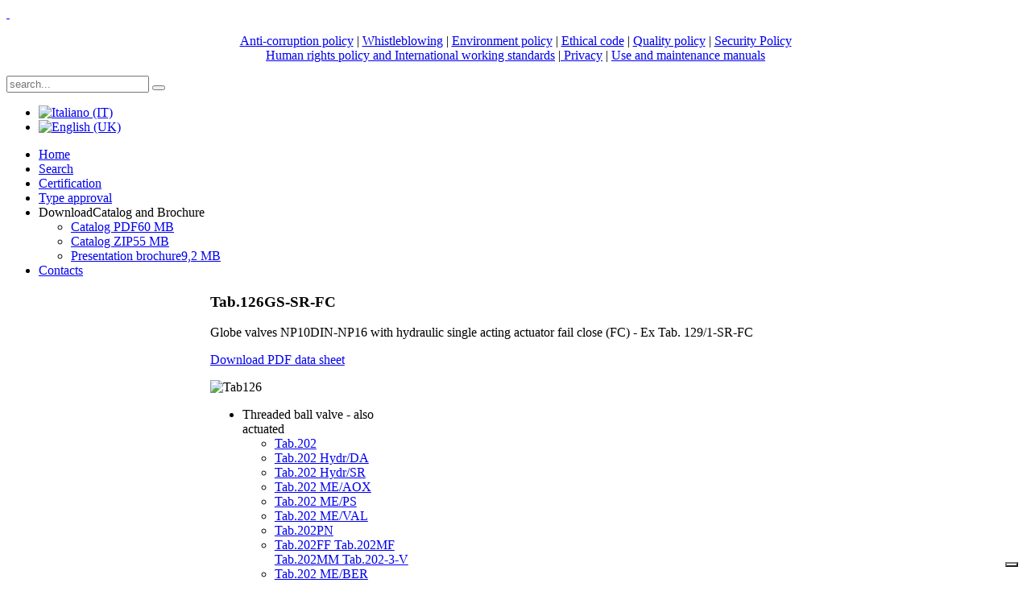

--- FILE ---
content_type: text/html; charset=utf-8
request_url: http://www.medanaevisca.it/index.php/en/globe-valve-straight-type-also-actuated/tab-126gs-sr-fc
body_size: 14771
content:
<!DOCTYPE HTML>
<html lang="en-gb" dir="ltr">

<head>
<meta charset="utf-8" />
<meta http-equiv="X-UA-Compatible" content="IE=edge,chrome=1">
<meta name="viewport" content="width=device-width, initial-scale=1">
<base href="http://www.medanaevisca.it/index.php/en/globe-valve-straight-type-also-actuated/tab-126gs-sr-fc" />
	<meta name="author" content="Super User" />
	<meta name="generator" content="Joomla! - Open Source Content Management" />
	<title>Tab.126GS-SR-FC</title>
	<link href="http://www.medanaevisca.it/index.php/en/component/search/?Itemid=1350&amp;format=opensearch" rel="search" title="Search Medana &amp; Visca s.r.l." type="application/opensearchdescription+xml" />
	<link href="/templates/yoo_nano2/favicon.ico" rel="shortcut icon" type="image/vnd.microsoft.icon" />
	<link href="/cache/widgetkit/widgetkit-17a5232d.css" rel="stylesheet" type="text/css" />
	<link href="/media/mod_languages/css/template.css?8d8bac9ea346f7ea9484b97e03b5bd81" rel="stylesheet" type="text/css" />
	<script src="/media/jui/js/jquery.min.js?8d8bac9ea346f7ea9484b97e03b5bd81" type="text/javascript"></script>
	<script src="/media/jui/js/jquery-noconflict.js?8d8bac9ea346f7ea9484b97e03b5bd81" type="text/javascript"></script>
	<script src="/media/jui/js/jquery-migrate.min.js?8d8bac9ea346f7ea9484b97e03b5bd81" type="text/javascript"></script>
	<script src="/cache/widgetkit/widgetkit-25622d91.js" type="text/javascript"></script>
	<script src="/templates/yoo_nano2/warp/libraries/jquery/jquery.js" type="text/javascript"></script>

<link rel="apple-touch-icon-precomposed" href="/templates/yoo_nano2/apple_touch_icon.png" />
<link rel="stylesheet" href="/templates/yoo_nano2/css/base.css" />
<link rel="stylesheet" href="/templates/yoo_nano2/styles/tiles/css/layout.css" />
<link rel="stylesheet" href="/templates/yoo_nano2/styles/tiles/css/menus.css" />
<style>.wrapper { max-width: 1325px; }
#sidebar-a { width: 20%; }
#sidebar-b { width: 20%; }
#maininner { width: 60%; }
#maininner, #sidebar-a, #sidebar-b { position: relative; }
#maininner, #sidebar-a { left: 20%; }
#sidebar-b { left: -80%; }
#menu .dropdown { width: 250px; }
#menu .columns2 { width: 500px; }
#menu .columns3 { width: 750px; }
#menu .columns4 { width: 1000px; }</style>
<link rel="stylesheet" href="/templates/yoo_nano2/styles/tiles/css/modules.css" />
<link rel="stylesheet" href="/templates/yoo_nano2/css/tools.css" />
<link rel="stylesheet" href="/templates/yoo_nano2/styles/tiles/css/system.css" />
<link rel="stylesheet" href="/templates/yoo_nano2/css/extensions.css" />
<link rel="stylesheet" href="/templates/yoo_nano2/styles/tiles/css/custom.css" />
<link rel="stylesheet" href="/templates/yoo_nano2/styles/tiles/css/color1/salmon.css" />
<link rel="stylesheet" href="/templates/yoo_nano2/css/color2/salmon.css" />
<link rel="stylesheet" href="/templates/yoo_nano2/css/font1/droidsans.css" />
<link rel="stylesheet" href="/templates/yoo_nano2/css/font2/mavenpro.css" />
<link rel="stylesheet" href="/templates/yoo_nano2/css/font3/droidsans.css" />
<link rel="stylesheet" href="/templates/yoo_nano2/styles/tiles/css/style.css" />
<link rel="stylesheet" href="/templates/yoo_nano2/styles/tiles/css/responsive.css" />
<link rel="stylesheet" href="/templates/yoo_nano2/css/print.css" />
<link rel="stylesheet" href="/templates/yoo_nano2/fonts/droidsans.css" />
<link rel="stylesheet" href="/templates/yoo_nano2/fonts/mavenpro.css" />
<script src="/templates/yoo_nano2/warp/js/warp.js"></script>
<script src="/templates/yoo_nano2/warp/js/responsive.js"></script>
<script src="/templates/yoo_nano2/warp/js/accordionmenu.js"></script>
<script src="/templates/yoo_nano2/warp/js/dropdownmenu.js"></script>
<script src="/templates/yoo_nano2/js/template.js"></script>
</head>

<body id="page" class="page sidebar-a-right sidebar-b-left sidebars-2  isblog " data-config='{"twitter":0,"plusone":0,"facebook":0}'>

		<div id="absolute">
		
<script type="text/javascript">
var _iub = _iub || [];
_iub.csConfiguration = {"askConsentAtCookiePolicyUpdate":true,"countryDetection":true,"enableLgpd":true,"enableUspr":true,"floatingPreferencesButtonDisplay":"bottom-right","lgpdAppliesGlobally":false,"perPurposeConsent":true,"siteId":3228494,"whitelabel":false,"cookiePolicyId":32202045,"lang":"it", "banner":{ "acceptButtonDisplay":true,"closeButtonDisplay":false,"customizeButtonDisplay":true,"explicitWithdrawal":true,"listPurposes":true,"position":"bottom","rejectButtonDisplay":true }};
</script>
<script type="text/javascript" src="//cdn.iubenda.com/cs/gpp/stub.js"></script>
<script type="text/javascript" src="//cdn.iubenda.com/cs/iubenda_cs.js" charset="UTF-8" async></script>	</div>
		
	<div class="wrapper clearfix"><div>

		<header id="header">

				
			<a id="logo" href="http://www.medanaevisca.it">
<div class="custom-logo size-auto">&nbsp;</div></a>
			
			<div>
								<div id="toolbar" class="clearfix">

										<div class="float-left">
					
											
						<div class="module   deepest">

			
<p style="text-align: center;"><a href="/images/PDF_informative/anti-corruption_policy.pdf" target="_blank">Anti-corruption policy</a> | <a href="/images/PDF_informative/whistleblowing_en.pdf" target="_blank">Whistleblowing</a> | <a href="/images/PDF_informative/environmental_policy.pdf" target="_blank">Environment policy</a> |&nbsp;<a href="/images/PDF_informative/ethical_code.pdf" target="_blank">Ethical code</a> | <a href="/images/PDF_informative/quality_policy.pdf" target="_blank">Quality policy</a> | <a href="/images/PDF_informative/security_policy_mod_231.pdf" target="_blank">Security Policy</a> <br /><a href="/images/PDF_informative/human_rights_policy.pdf" target="_blank">Human rights policy and International working standards</a> |<a href="/pdf2023/security_policy_mod_231.pdf" target="_blank"> </a><a href="/images/PDF_informative/privacy_policy.pdf" target="_blank">Privacy</a> | <a href="/images/PDF_informative/Use_and_maintenance_manuals.pdf" target="_blank">Use and maintenance manuals</a></p>		
</div>						
					</div>
											
					
												<div id="search">
<form id="searchbox-40" class="searchbox" action="/index.php/en/globe-valve-straight-type-also-actuated/tab-126gs-sr-fc" method="post" role="search">
	<input type="text" value="" name="searchword" placeholder="search..." />
	<button type="reset" value="Reset"></button>
	<input type="hidden" name="task"   value="search" />
	<input type="hidden" name="option" value="com_search" />
	<input type="hidden" name="Itemid" value="1350" />	
</form>

<script src="/templates/yoo_nano2/warp/js/search.js"></script>
<script>
jQuery(function($) {
	$('#searchbox-40 input[name=searchword]').search({'url': '/index.php/en/component/search/?tmpl=raw&amp;type=json&amp;ordering=&amp;searchphrase=all', 'param': 'searchword', 'msgResultsHeader': 'Search Results', 'msgMoreResults': 'More Results', 'msgNoResults': 'No results found'}).placeholder();
});
</script>
<div class="mod-languages">

	<ul class="lang-inline" dir="ltr">
						<li>
			<a href="/index.php/it/valvole-di-intercettazione-valvola-a-globo-vd-anche-attuate/tab-126gs-sr-fc">
												<img src="/media/mod_languages/images/it.gif" alt="Italiano (IT)" title="Italiano (IT)" />										</a>
			</li>
											<li class="lang-active">
			<a href="http://www.medanaevisca.it/index.php/en/globe-valve-straight-type-also-actuated/tab-126gs-sr-fc">
												<img src="/media/mod_languages/images/en.gif" alt="English (UK)" title="English (UK)" />										</a>
			</li>
				</ul>

</div>
</div>
						
						
										
				</div>
				
				
								<nav id="menu"><ul class="menu menu-dropdown"><li class="level1 item716"><a href="/index.php/en/" class="level1"><span>Home</span></a></li><li class="level1 item717"><a href="/index.php/en/search" class="level1"><span>Search</span></a></li><li class="level1 item718"><a href="/index.php/en/certification-iso9001-2" class="level1"><span>Certification</span></a></li><li class="level1 item2028"><a href="/index.php/en/type-approval" class="level1"><span>Type approval</span></a></li><li class="level1 item719 parent hassubtitle"><span class="separator level1 parent"><span><span class="title">Download</span><span class="subtitle">Catalog and Brochure</span></span></span>
<div class="dropdown columns1"><div class="dropdown-bg"><div><div class="width100 column"><ul class="nav-child unstyled small level2"><li class="level2 item2015 hassubtitle"><a href="/pdf_catalogo/Catalogo_generale.pdf" target="_blank" rel="noopener noreferrer" class="level2"><span><span class="title">Catalog PDF</span><span class="subtitle">60 MB</span></span></a></li><li class="level2 item2016 hassubtitle"><a href="/pdf_catalogo/Catalogo_generale(file_compresso).zip" target="_blank" rel="noopener noreferrer" class="level2"><span><span class="title">Catalog ZIP</span><span class="subtitle">55 MB</span></span></a></li><li class="level2 item2018 hassubtitle"><a href="/pdf_catalogo/brochure.pdf" target="_blank" rel="noopener noreferrer" class="level2"><span><span class="title">Presentation brochure</span><span class="subtitle">9,2 MB</span></span></a></li></ul></div></div></div></div></li><li class="level1 item720"><a href="/index.php/en/contacts" class="level1"><span>Contacts</span></a></li></ul></nav>
				
			</div>

					
		</header>

				
				
				<div id="main" class="grid-block">

			<div id="maininner" class="grid-box">

				
				
								<section id="content" class="grid-block"><div id="system-message-container">
	</div>


<div id="system">

	
	<article class="item">

		
				<header>

										
								
			<h1 class="title">Tab.126GS-SR-FC</h1>

			
		</header>
			
		
		<div class="content clearfix">

		
<p>Globe valves NP10DIN-NP16 with hydraulic single acting actuator
fail close (FC) - Ex Tab. 129/1-SR-FC</p>
<td><a target="_blank" href="/pdf2019/1.1.43-Tab126GS-SR-FC.pdf">Download PDF data sheet</a></td>
<p><img alt="Tab126" src="/images/prodotti2019/1.1.43-Tab126GS-SR-FC.png" /></p> 		</div>

		
		
			
	</article>

</div></section>
				
				
			</div>
			<!-- maininner end -->
			
						<aside id="sidebar-a" class="grid-box"><div class="grid-box width100 grid-v"><div class="module mod-line  deepest">

			<ul class="menu menu-sidebar"><li class="level1 item1754 parent"><span class="separator level1 parent"><span>Threaded ball valve - also actuated</span></span>
<ul class="nav-child unstyled small level2"><li class="level2 item1756"><a href="/index.php/en/threaded-ball-valve-also-actuated/tab-202" title="Threaded ball valves full bore" class="level2"><span>Tab.202</span></a></li><li class="level2 item1758"><a href="/index.php/en/threaded-ball-valve-also-actuated/tab-202-hydr-da" title="End entry (monobloc) threaded ball val ves with hydraulic double acting actuator" class="level2"><span>Tab.202 Hydr/DA</span></a></li><li class="level2 item1760"><a href="/index.php/en/threaded-ball-valve-also-actuated/tab-202-hydr-sr" title="End entry (monobloc) threaded ball valves with hydraulic single acting actuator" class="level2"><span>Tab.202 Hydr/SR</span></a></li><li class="level2 item1762"><a href="/index.php/en/threaded-ball-valve-also-actuated/tab-202-me-aox" title="End entry (monobloc) threaded ball valves with electric motor" class="level2"><span>Tab.202 ME/AOX</span></a></li><li class="level2 item1764"><a href="/index.php/en/threaded-ball-valve-also-actuated/tab-202-me-ps" title="End entry (monobloc) threaded ball valves with electric motor" class="level2"><span>Tab.202 ME/PS</span></a></li><li class="level2 item1766"><a href="/index.php/en/threaded-ball-valve-also-actuated/tab-202-me-val" title="End entry (monobloc) threaded ball valves with electric motor" class="level2"><span>Tab.202 ME/VAL</span></a></li><li class="level2 item1768"><a href="/index.php/en/threaded-ball-valve-also-actuated/tab-202pn" title="Ball valves full bore stainless steel AISI316 with pneumatic actuator" class="level2"><span>Tab.202PN</span></a></li><li class="level2 item1770"><a href="/index.php/en/threaded-ball-valve-also-actuated/tab-202ff-tab-202mf-tab-202mm-tab-202-3-v" title="Full bore brass ball valves female/female-male/female-male/male-3 way &quot;T&quot; or &quot;L&quot; shape" class="level2"><span>Tab.202FF Tab.202MF Tab.202MM Tab.202-3-V</span></a></li><li class="level2 item1776"><a href="/index.php/en/threaded-ball-valve-also-actuated/tab-202-me-ber" title="End entry (monobloc) threaded ball valves with electric motor" class="level2"><span>Tab.202 ME/BER</span></a></li><li class="level2 item2060"><a href="/index.php/en/threaded-ball-valve-also-actuated/art1002g" class="level2"><span>Art1002G</span></a></li><li class="level2 item1772"><a href="/index.php/en/threaded-ball-valve-also-actuated/art-1300" title="Full bore bronze ball valves NP32" class="level2"><span>Art.1300</span></a></li><li class="level2 item2062"><a href="/index.php/en/threaded-ball-valve-also-actuated/art-1003g" class="level2"><span>Art.1003G</span></a></li><li class="level2 item2064"><a href="/index.php/en/threaded-ball-valve-also-actuated/art-1005g" class="level2"><span>Art.1005G</span></a></li><li class="level2 item1774"><a href="/index.php/en/threaded-ball-valve-also-actuated/art-2006-art-2013" title="Full bore ball valves stainless steel AISI316" class="level2"><span>Art.2006 Art.2013</span></a></li><li class="level2 item2058"><a href="/index.php/en/threaded-ball-valve-also-actuated/art2006g-2013g" class="level2"><span>Art2006G-2013G</span></a></li><li class="level2 item2020"><a href="/index.php/en/threaded-ball-valve-also-actuated/art-2006-me-aox-en" title="Valvole a sfera, passaggio totale in acciaio inox AISI316" class="level2"><span>Art.2006 ME/AOX</span></a></li></ul></li><li class="level1 item1778 parent"><span class="separator level1 parent"><span>Three way ball valves - also actuated</span></span>
<ul class="nav-child unstyled small level2"><li class="level2 item1786"><a href="/index.php/en/three-way-ball-valves-also-actuated/tab-103l-me-ps" title="Three ways ball valves wafer type NP6-10DIN-16-ANSI150-ANSI300 with electric motor" class="level2"><span>Tab.103L ME/PS</span></a></li><li class="level2 item1788"><a href="/index.php/en/three-way-ball-valves-also-actuated/tab-103l-men-val" title="Three ways ball valves wafer type NP6-10DIN-16-ANSI150-ANSI300 with electric motor" class="level2"><span>Tab.103L MEN/VAL</span></a></li><li class="level2 item1784"><a href="/index.php/en/three-way-ball-valves-also-actuated/tab-103l-me-chq" title="Three ways ball valves wafer type NP6-10DIN-16-ANSI150-ANSI300 with electric motor" class="level2"><span>Tab.103L ME/CHQ</span></a></li><li class="level2 item1780"><a href="/index.php/en/three-way-ball-valves-also-actuated/tab-103l" title="Three ways ball valves wafer type NP6-10DIN-16-ANSI150-ANSI300" class="level2"><span>Tab.103L</span></a></li><li class="level2 item1782"><a href="/index.php/en/three-way-ball-valves-also-actuated/tab-103l-me-aox" title="Three ways ball valves wafer type NP6-10DIN-16-ANSI150-ANSI300 with electric motor" class="level2"><span>Tab.103L ME/AOX</span></a></li><li class="level2 item1794"><a href="/index.php/en/three-way-ball-valves-also-actuated/tab-103l-me-ber" title="Three ways ball valves wafer type NP6-10DIN-16-ANSI150-ANSI300 with electric motor" class="level2"><span>Tab.103L ME/BER</span></a></li><li class="level2 item1790"><a href="/index.php/en/three-way-ball-valves-also-actuated/art-2058" title="Three way threaded ball valves type &quot;L&quot; or &quot;T&quot; stainless steel AISI316" class="level2"><span>Art.2058</span></a></li><li class="level2 item2056"><a href="/index.php/en/three-way-ball-valves-also-actuated/art-2058g" class="level2"><span>Art.2058G</span></a></li><li class="level2 item1792"><a href="/index.php/en/three-way-ball-valves-also-actuated/art-mg40" title="Ball valves three way" class="level2"><span>Art.MG40</span></a></li></ul></li><li class="level1 item1796 parent"><span class="separator level1 parent"><span>Butterfly valve wafer type  - also actuated</span></span>
<ul class="nav-child unstyled small level2"><li class="level2 item1802"><a href="/index.php/en/butterfly-valve-wafer-type-also-actuated/tab-203-1-hydr-sr" title="Butterfly valves Wafer type NP6 - NP10DIN - NP16 - ANSI150 with hydraulic single acting actuator" class="level2"><span>Tab.203.1 Hydr/SR</span></a></li><li class="level2 item1800"><a href="/index.php/en/butterfly-valve-wafer-type-also-actuated/tab-203-1-hydr-da" title="Butterfly valves Wafer type NP6 - NP10DIN - NP16 - ANSI150 with hydraulic double acting actuator" class="level2"><span>Tab.203.1 Hydr/DA</span></a></li><li class="level2 item1798"><a href="/index.php/en/butterfly-valve-wafer-type-also-actuated/tab-203-1" title="Butterfly valves Wafer type NP6 - NP10DIN - NP16 - ANSI150" class="level2"><span>Tab.203.1</span></a></li><li class="level2 item1804"><a href="/index.php/en/butterfly-valve-wafer-type-also-actuated/tab-203-1-me-aox" title="Butterfly valves Wafer type NP6 - NP10DIN - NP16 - ANSI150 with electric motor" class="level2"><span>Tab.203.1 ME/AOX</span></a></li><li class="level2 item1806"><a href="/index.php/en/butterfly-valve-wafer-type-also-actuated/tab-203-1-me-ps" title="Butterfly valves wafer type NP6-NP10DIN-NP16-ANSI150 with electric motor" class="level2"><span>Tab.203.1 ME/PS</span></a></li><li class="level2 item1808"><a href="/index.php/en/butterfly-valve-wafer-type-also-actuated/tab-203-1-me-val" title="Butterfly valves Wafer type NP6 - NPl0DIN - NP16 -ANSI150 with electric motor" class="level2"><span>Tab.203.1 ME/VAL</span></a></li><li class="level2 item1810"><a href="/index.php/en/butterfly-valve-wafer-type-also-actuated/tab-203-1pn" title="Butterfly valves Wafer type with pneumatic actuator NP6 - NP10DIN - NP16 - ANSI150" class="level2"><span>Tab.203.1PN</span></a></li><li class="level2 item1812"><a href="/index.php/en/butterfly-valve-wafer-type-also-actuated/tab-203-1-me-ber" title="Butterfly valves Wafer type NP6 - NP10DIN - NP16 - ANSI150 with electric motor" class="level2"><span>Tab.203.1 ME/BER</span></a></li><li class="level2 item2024"><a href="/index.php/en/butterfly-valve-wafer-type-also-actuated/tab203c-wa" class="level2"><span>Tab.203C-WA</span></a></li><li class="level2 item2074"><a href="/index.php/en/butterfly-valve-wafer-type-also-actuated/tab-203c-wa-me-aox" class="level2"><span>Tab.203C-WA-ME-AOX</span></a></li></ul></li><li class="level1 item1814 parent"><span class="separator level1 parent"><span>Butterfly valves lug type - also actuated</span></span>
<ul class="nav-child unstyled small level2"><li class="level2 item1816"><a href="/index.php/en/butterfly-valves-lug-type-also-actuated/tab-203-2" title="Butterfly valves Lug type NP6 - NP10DIN - NP16 - ANSI150" class="level2"><span>Tab.203.2</span></a></li><li class="level2 item1828"><a href="/index.php/en/butterfly-valves-lug-type-also-actuated/tab-203-2pn" title="Butterfly valves Lug type with pneumatic actuator NP6 - NP10DIN - NP16 - ANSI150" class="level2"><span>Tab.203.2PN</span></a></li><li class="level2 item1818"><a href="/index.php/en/butterfly-valves-lug-type-also-actuated/tab-203-2-hydr-da" title="Butterfly valves Lug type NP6 - NP10DIN - NP16 - ANSI150 with hydraulic double acting actuator" class="level2"><span>Tab.203.2 Hydr/DA</span></a></li><li class="level2 item1820"><a href="/index.php/en/butterfly-valves-lug-type-also-actuated/tab-203-2-hydr-sr" title="Butterfly valves Lug type NP6 - NP10DIN - NP16 - ANSI150 with hydraulic single acting actuator" class="level2"><span>Tab.203.2 Hydr/SR</span></a></li><li class="level2 item1822"><a href="/index.php/en/butterfly-valves-lug-type-also-actuated/tab-203-2-me-aox" title="Butterfly valves Lug type NP6 - NP10DIN - NP16 - ANSI150 with electric motor" class="level2"><span>Tab.203.2 ME/AOX</span></a></li><li class="level2 item1824"><a href="/index.php/en/butterfly-valves-lug-type-also-actuated/tab-203-2-me-ps" title="Butterfly valves Lug type NP6-NP10DIN-NP16-ANSI150 with electric motor" class="level2"><span>Tab.203.2 ME/PS</span></a></li><li class="level2 item1830"><a href="/index.php/en/butterfly-valves-lug-type-also-actuated/tab-203-2-me-ber" title="Butterfly valves Lug type NP6 - NP10DIN - NP16 - ANSI150 with electric motor" class="level2"><span>Tab.203.2 ME/BER</span></a></li><li class="level2 item2098"><a href="/index.php/en/butterfly-valves-lug-type-also-actuated/tab-203-2-me-val" class="level2"><span>Tab.203.2 ME/VAL</span></a></li><li class="level2 item2022"><a href="/index.php/en/butterfly-valves-lug-type-also-actuated/tab203c-lu" class="level2"><span>Tab.203C-LU</span></a></li><li class="level2 item2076"><a href="/index.php/en/butterfly-valves-lug-type-also-actuated/tab-203c-lu-me-aox" class="level2"><span>Tab.203C-LU-ME-AOX</span></a></li></ul></li><li class="level1 item1832 parent"><span class="separator level1 parent"><span>Double flanged butterfly valves</span></span>
<ul class="nav-child unstyled small level2"><li class="level2 item1834"><a href="/index.php/en/double-flanged-butterfly-valves/tab-wv16" title="Butterfly valves double flanged type - NP6 - NP10 - NP16" class="level2"><span>Tab.WV16</span></a></li><li class="level2 item1836"><a href="/index.php/en/double-flanged-butterfly-valves/tab-wv70" title="Butterfly valves double flanged type - NP6 - NP10 - NP16" class="level2"><span>Tab.WV70</span></a></li></ul></li><li class="level1 item1838 parent"><span class="separator level1 parent"><span>Double eccentric butterfly valves</span></span>
<ul class="nav-child unstyled small level2"><li class="level2 item1840"><a href="/index.php/en/double-eccentric-butterfly-valves/tab-401" title="Butterfly valves double eccentric NP10DIN - NP16 - NP25 - ANSI150" class="level2"><span>Tab.401</span></a></li><li class="level2 item2084"><a href="/index.php/en/double-eccentric-butterfly-valves/tab203-sx" class="level2"><span>Tab203-SX</span></a></li></ul></li><li class="level1 item1842 parent"><span class="separator level1 parent"><span>Safety and regulating valves</span></span>
<ul class="nav-child unstyled small level2"><li class="level2 item1844"><a href="/index.php/en/safety-valves/tab-130" title="Safety valves NP6-10M.M.I.-16 straight and angle type spring loaded" class="level2"><span>Tab.130</span></a></li><li class="level2 item1846"><a href="/index.php/en/safety-valves/art-19" title="Bronze safety angle with cap, metal sealing seat or PTFE seat - class NP16" class="level2"><span>Art.19</span></a></li><li class="level2 item1848"><a href="/index.php/en/safety-valves/art-19al" title="Safety valve" class="level2"><span>Art.19AL</span></a></li><li class="level2 item1850"><a href="/index.php/en/safety-valves/art-21" title="Bronze safety flange angle valves, metal sealing seat or PTFE seat - class NP16" class="level2"><span>Art.21</span></a></li><li class="level2 item1852"><a href="/index.php/en/safety-valves/art-22" title="Bronze safety flange straight type valves, metal sealing seat or PTFE seat - class NP16" class="level2"><span>Art.22</span></a></li><li class="level2 item2026"><a href="/index.php/en/safety-valves/tab1340" class="level2"><span>Tab.1340</span></a></li></ul></li><li class="level1 item1854 parent"><span class="separator level1 parent"><span>Cocks</span></span>
<ul class="nav-child unstyled small level2"><li class="level2 item1856"><a href="/index.php/en/cocks/tab-167" title="Straight way cocks NP6 and NP16" class="level2"><span>Tab.167</span></a></li><li class="level2 item1858"><a href="/index.php/en/cocks/tab-168" title="Three way cocks NP6 and NP16" class="level2"><span>Tab.168</span></a></li><li class="level2 item1860"><a href="/index.php/en/cocks/tab-178" title="Self-closing sounding cocks (Bronze - counter weight cast iron)" class="level2"><span>Tab.178</span></a></li><li class="level2 item1862"><a href="/index.php/en/cocks/art-31" title="Two ways plug cocks with gland, class NPlO " class="level2"><span>Art.31</span></a></li><li class="level2 item1864"><a href="/index.php/en/cocks/art-32" title="Three ways plug cocks with gland, class NP10" class="level2"><span>Art.32</span></a></li><li class="level2 item1866"><a href="/index.php/en/cocks/art-425" title="Drain cock straight type M/F stainless steel AISI316" class="level2"><span>Art.425</span></a></li><li class="level2 item2045"><a href="/index.php/en/cocks/art-425-fl" class="level2"><span>Art.425-FL</span></a></li><li class="level2 item2004"><a href="/index.php/en/cocks/art-720" title="Floating threaded cock stainless steel AISI316, metal or PTFE seat" class="level2"><span>Art.720</span></a></li></ul></li><li class="level1 item1868 parent"><span class="separator level1 parent"><span>Cocks and push and decantation button cocks</span></span>
<ul class="nav-child unstyled small level2"><li class="level2 item1870"><a href="/index.php/en/cocks-and-push-and-decantation-button-cocks/tab-170" title="Automatic decantation cocks flanged ND40 NP6" class="level2"><span>Tab.170</span></a></li><li class="level2 item1872"><a href="/index.php/en/cocks-and-push-and-decantation-button-cocks/tab-170pul" title="Push button decantation cocks with threaded connection NP6-NP16 stainless steel AISI316" class="level2"><span>Tab.170PUL</span></a></li><li class="level2 item1874"><a href="/index.php/en/cocks-and-push-and-decantation-button-cocks/tab-170pul-f" title="Brass or stainless steel AISI316 drainage push button cocks" class="level2"><span>Tab.170PUL-F</span></a></li><li class="level2 item1876"><a href="/index.php/en/cocks-and-push-and-decantation-button-cocks/tab-170pul-fl" title="Brass or stainless steel AISI316 drainage flanged push button cocks" class="level2"><span>Tab.170PUL-FL</span></a></li><li class="level2 item1878"><a href="/index.php/en/cocks-and-push-and-decantation-button-cocks/tab-170sp" title="Automatic decantation valves NP6 - 16 " class="level2"><span>Tab.170SP</span></a></li></ul></li><li class="level1 item1880 parent"><span class="separator level1 parent"><span>Ejectors</span></span>
<ul class="nav-child unstyled small level2"><li class="level2 item1882"><a href="/index.php/en/ejectors/tab-1168" title="Hydraulic ejectors class NP16" class="level2"><span>Tab.1168</span></a></li><li class="level2 item1884"><a href="/index.php/en/ejectors/tab-ej-a" title="Type &quot;A&quot; ejectors" class="level2"><span>Tab.EJ-A</span></a></li><li class="level2 item1886"><a href="/index.php/en/ejectors/tab-ej-b-g" title="Type &quot;B/G&quot; ejectors" class="level2"><span>Tab.EJ-B/G</span></a></li><li class="level2 item1888"><a href="/index.php/en/ejectors/tab-ej-e" title="Type &quot;E&quot; ejectors" class="level2"><span>Tab.EJ-E</span></a></li></ul></li><li class="level1 item1890 parent"><span class="separator level1 parent"><span>Distribution box</span></span>
<ul class="nav-child unstyled small level2"><li class="level2 item1892"><a href="/index.php/en/distribution-box/tab-135" title="Distribution boxes suction type,heavy class NP6 - UNAV 8731-8732 type I, II, III, IV and V" class="level2"><span>Tab.135</span></a></li><li class="level2 item1894"><a href="/index.php/en/distribution-box/tab-135a" title="Distribution boxes suction type,heavy class NP6 - UNAV 8733" class="level2"><span>Tab.135A</span></a></li><li class="level2 item1896"><a href="/index.php/en/distribution-box/tab-135b" title="Distribution boxes combined type,heavy class NP6 - UNAV 8737" class="level2"><span>Tab.135B</span></a></li></ul></li><li class="level1 item1898 parent"><span class="separator level1 parent"><span>Sight glasses</span></span>
<ul class="nav-child unstyled small level2"><li class="level2 item1900"><a href="/index.php/en/sight-glasses/tab-171" title="Sight glasses,double window NP6-16-10DIN-ANSI150" class="level2"><span>Tab.171</span></a></li><li class="level2 item1902"><a href="/index.php/en/sight-glasses/art-36" title="Sight glasses single window NP16" class="level2"><span>Art.36</span></a></li><li class="level2 item1904"><a href="/index.php/en/sight-glasses/art-37" title="Sight glasses double window NPl 6 " class="level2"><span>Art.37</span></a></li><li class="level2 item1906"><a href="/index.php/en/sight-glasses/art-2056" title="Sight glasses double window stainless steel AISI316" class="level2"><span>Art.2056</span></a></li></ul></li><li class="level1 item1908 parent"><span class="separator level1 parent"><span>Level Gauge</span></span>
<ul class="nav-child unstyled small level2"><li class="level2 item1910"><a href="/index.php/en/level-gauge/art-04-57" title="A105 or AISI316L multiple reflection level gauge NP25 with fixed distance between centers" class="level2"><span>Art.04.57</span></a></li><li class="level2 item1912"><a href="/index.php/en/level-gauge/art-39" title="Level gauges with needle disc NPlO " class="level2"><span>Art.39</span></a></li><li class="level2 item1914"><a href="/index.php/en/level-gauge/art-40" title="Free way level gauges NPlO " class="level2"><span>Art.40</span></a></li><li class="level2 item1916"><a href="/index.php/en/level-gauge/art-mg400" title="Level gauge with plunger closing (threaded or flanged type)" class="level2"><span>Art.MG400</span></a></li></ul></li><li class="level1 item1918 parent"><span class="separator level1 parent"><span>Scuppers</span></span>
<ul class="nav-child unstyled small level2"><li class="level2 item1920"><a href="/index.php/en/scuppers/tab-180" title="Scuppers for naval uses" class="level2"><span>Tab.180</span></a></li></ul></li><li class="level1 item1932 parent"><span class="separator level1 parent"><span>Hand Pump</span></span>
<ul class="nav-child unstyled small level2"><li class="level2 item1924"><a href="/index.php/en/hand-pump/excar" title="Semi-rotary hand pump, self-priming, double acting, reciprocating action Excar type" class="level2"><span>Excar</span></a></li><li class="level2 item1926"><a href="/index.php/en/hand-pump/pmi-25" title="Hand pump with directional control valve" class="level2"><span>PMI-25</span></a></li><li class="level2 item1928"><a href="/index.php/en/hand-pump/pmi25vss" title="Portable manual emergency pump " class="level2"><span>PMI25VSS</span></a></li><li class="level2 item1930"><a href="/index.php/en/hand-pump/shr-1987" title="Hand pump with release device to pull" class="level2"><span>SHR/1987</span></a></li><li class="level2 item2082"><a href="/index.php/en/hand-pump/tabmpp-c-pkac" class="level2"><span>TabMPP-C.PKAC</span></a></li></ul></li><li class="level1 item1944 parent"><span class="separator level1 parent"><span>Thank vent check valves</span></span>
<ul class="nav-child unstyled small level2"><li class="level2 item1934"><a href="/index.php/en/thank-vent-check-valves/tab-207" title="Tank vent check valves -Type WINEL RMI NPIO UNI/DIN" class="level2"><span>Tab.207CM</span></a></li><li class="level2 item1936"><a href="/index.php/en/thank-vent-check-valves/tab-208cmo" title="Tank vent check valves - Type BOLERO NPl0 UNI/DIN" class="level2"><span>Tab.208CMO</span></a></li><li class="level2 item1938"><a href="/index.php/en/thank-vent-check-valves/tab-211vd" title="Ship's side tank vent check valves - Type WINEL RMO NPlO UNI/DIN" class="level2"><span>Tab.211VD</span></a></li><li class="level2 item1940"><a href="/index.php/en/thank-vent-check-valves/tab-211ar" title="Tank vent check valves -Type WINEL RM2 NPlO UNI/DIN " class="level2"><span>Tab.211AR</span></a></li></ul></li><li class="level1 item1945 parent"><span class="separator level1 parent"><span>Line blind valve</span></span>
<ul class="nav-child unstyled small level2"><li class="level2 item1947"><a href="/index.php/en/line-blind-valve/tab-203a" title="Line blind flange valves NP6-NP10-NP16-ANSI150" class="level2"><span>Tab.203A</span></a></li></ul></li><li class="level1 item1950 parent"><span class="separator level1 parent"><span>Sea suction blowing valves</span></span>
<ul class="nav-child unstyled small level2"><li class="level2 item1952"><a href="/index.php/en/sea-suction-blowing-valves/tab-249" title="Sea suction blowing valves NP6-NP10DIN-NP10M.M.I.-NP16 stainless steel AISI316" class="level2"><span>Tab.249</span></a></li></ul></li><li class="level1 item1954 parent"><span class="separator level1 parent"><span>Flanged connections, adapters, bushings and plugs</span></span>
<ul class="nav-child unstyled small level2"><li class="level2 item1956"><a href="/index.php/en/flanged-connections-adapters-bushings-and-plugs/tab-173" title="Flanged connection for hose NPlO M.M.I. (light class) NP6-16-40" class="level2"><span>Tab.173</span></a></li><li class="level2 item1958"><a href="/index.php/en/flanged-connections-adapters-bushings-and-plugs/tab-174" title="ound tube deck plates for screwing on decks UNAV 4367.1" class="level2"><span>Tab.174</span></a></li><li class="level2 item1960"><a href="/index.php/en/flanged-connections-adapters-bushings-and-plugs/tab-175" title="Sound tube deck plates UNAV 4368.1" class="level2"><span>Tab.175</span></a></li><li class="level2 item1962"><a href="/index.php/en/flanged-connections-adapters-bushings-and-plugs/tab-176" title="Sound tube deck plates hinged cover UNAV 4369.1" class="level2"><span>Tab.176</span></a></li><li class="level2 item1964"><a href="/index.php/en/flanged-connections-adapters-bushings-and-plugs/tab-177" title="Screw cap for filling for sounding pipes UNAV 4372.1" class="level2"><span>Tab.177</span></a></li><li class="level2 item1966"><a href="/index.php/en/flanged-connections-adapters-bushings-and-plugs/tab-179" title="Flanged adaptors for international shore connection of fire fighting installation on ships" class="level2"><span>Tab.179</span></a></li><li class="level2 item1968"><a href="/index.php/en/flanged-connections-adapters-bushings-and-plugs/ni-584432" title="Sounding bush for welding to deck" class="level2"><span>NI 584432</span></a></li><li class="level2 item1970"><a href="/index.php/en/flanged-connections-adapters-bushings-and-plugs/art-b12-a-art-b12-b-art-b12-c" title="Male UNI, female UNI adapter in brass. Male UNI, female BSP adapter in brass. Male BSP, female UNI adapter in brass." class="level2"><span>Art. B12/A Art. B12/B Art. B12/C</span></a></li><li class="level2 item1972"><a href="/index.php/en/flanged-connections-adapters-bushings-and-plugs/art-b13-a-art-b13-b-art-b17-a-art-b17-b" title="Male UNI, male UNI adapter in brass. Male UNI, male BSP adapter in brass. Female UNI, female UNI adapter in brass. Female UNI, female BSP adapter in brass." class="level2"><span>Art.B13/A Art.B13/B Art.B17/A Art.B17/B</span></a></li><li class="level2 item1974"><a href="/index.php/en/flanged-connections-adapters-bushings-and-plugs/art-b14-a-art-b14-b-art-b14-c-art-b14-d" title="Female UNI, female UNI adapter swivelling type in brass. Female UNI, female BSP adapter swivelling type in brass. Female UNI, male UNI adapter swivelling type in brass. Female UNI, male BSP adapter swivelling type in brass." class="level2"><span>Art.B14/A Art.B14/B Art.B14/C Art.B14/D</span></a></li><li class="level2 item1976"><a href="/index.php/en/flanged-connections-adapters-bushings-and-plugs/art-b20-art-b21-art-b22-art-b24" title="Brass fire hose coupling &quot;A&quot; type italian standard. Male part for coupling &quot;A&quot; type italian standard. Female part for coupling &quot;A&quot; type italian standard. Swivelling nut for coupling &quot;A&quot; type italian standard." class="level2"><span>Art.B20 Art.B21 Art.B22 Art.B24</span></a></li><li class="level2 item1978"><a href="/index.php/en/flanged-connections-adapters-bushings-and-plugs/art-b29-art-b9-a-art-b10-art-b11-art-b49" title="Elbow coupling in brass EN1982  Female threaded blank cap &quot;A&quot; type italian standard in brass EN1982  Female threaded blank cap &quot;B&quot; type italian standard in brass EN1982  Male threaded blank cap &quot;A&quot; type italian standard in brass EN1982  Male threaded blank cap &quot;B&quot; type italian standard in brass EN1982" class="level2"><span>Art.B29 Art.B9/A Art.B10 Art.B11 Art.B49</span></a></li><li class="level2 item1980"><a href="/index.php/en/flanged-connections-adapters-bushings-and-plugs/art-b43-art-b44-art-b91-art-b92" title="Light alloy storz delivery hose coupling  Light alloy storz blank cap  Storz to BSP male adapter in light alloy  Storz to BSP female adapter in light alloy" class="level2"><span>Art.B43 Art.B44 Art.B91 Art.B92</span></a></li><li class="level2 item2108"><a href="/index.php/en/flanged-connections-adapters-bushings-and-plugs/tab-quiko-f" class="level2"><span>Tab-Quiko-F</span></a></li><li class="level2 item2110"><a href="/index.php/en/flanged-connections-adapters-bushings-and-plugs/tab173-quiko-fl" class="level2"><span>Tab173-Quiko-FL</span></a></li><li class="level2 item2112"><a href="/index.php/en/flanged-connections-adapters-bushings-and-plugs/ni584885" class="level2"><span>NI584885</span></a></li></ul></li><li class="level1 item1982 parent"><span class="separator level1 parent"><span>Linear Hydraulic actuator</span></span>
<ul class="nav-child unstyled small level2"><li class="level2 item1984"><a href="/index.php/en/linear-hydraulic-actuator/tab-h-190-197" title="Double acting hydraulic linear actuator" class="level2"><span>Tab. H 190 + 197</span></a></li></ul></li><li class="level1 item1986 parent"><span class="separator level1 parent"><span>Rotary hydraulic actuator single acting ARS-RS</span></span>
<ul class="nav-child unstyled small level2"><li class="level2 item1988"><a href="/index.php/en/rotary-hydraulic-actuator-single-acting-ars-rs/tab-ars" title="Single acting hydraulic rotary actuator " class="level2"><span>Tab.ARS</span></a></li></ul></li><li class="level1 item1990 parent"><span class="separator level1 parent"><span>Rotary hydraulic actuator double acting ARL-RL</span></span>
<ul class="nav-child unstyled small level2"><li class="level2 item1992"><a href="/index.php/en/rotary-hydraulic-actuator-double-acting-arl-rl/tab-arl-rl" title="Double acting hydraulic rotary actuator " class="level2"><span>Tab.ARL/RL</span></a></li></ul></li><li class="level1 item1994 parent"><span class="separator level1 parent"><span>Flanges Normatives</span></span>
<ul class="nav-child unstyled small level2"><li class="level2 item1996"><a href="/index.php/en/flanges-normatives/tab-100" title="Connection flanges - UNI EN1092-1 standard" class="level2"><span>Tab.100</span></a></li><li class="level2 item1998"><a href="/index.php/en/flanges-normatives/tab-101" title="Connection flanges - ANSI B16.5 standard" class="level2"><span>Tab.101</span></a></li><li class="level2 item2000"><a href="/index.php/en/flanges-normatives/tab-102" title="Flanges light series NP10 Marine standard UNAV9285-9286" class="level2"><span>Tab.102</span></a></li><li class="level2 item2002"><a href="/index.php/en/flanges-normatives/tab-103" title="Flanges light series NP10 Marine standard" class="level2"><span>Tab.103</span></a></li></ul></li></ul>		
</div></div></aside>
						
						<aside id="sidebar-b" class="grid-box"><div class="grid-box width100 grid-v"><div class="module mod-line  deepest">

			<ul class="menu menu-sidebar"><li class="level1 item1265 parent active"><span class="separator level1 parent active"><span>Globe valves straight type - also actuated</span></span>
<ul class="nav-child unstyled small level2"><li class="level2 item1266"><a href="/index.php/en/globe-valve-straight-type-also-actuated/tab-110a" title="Globe valves straight type NPlOM.M.I. - light class Italian Navy " class="level2"><span>Tab.110A</span></a></li><li class="level2 item1268"><a href="/index.php/en/globe-valve-straight-type-also-actuated/tab-110b" title="Globe valves straight type NPlOM.M.I. - light class Italian Navy" class="level2"><span>Tab.110B</span></a></li><li class="level2 item1270"><a href="/index.php/en/globe-valve-straight-type-also-actuated/tab-112a" title="Globe valves straight type NPlOM.M.I. - light class Italian Navy " class="level2"><span>Tab.112A</span></a></li><li class="level2 item1272"><a href="/index.php/en/globe-valve-straight-type-also-actuated/tab-112b" title="Globe valves straight type NPlOM.M.I. - light class Italian Navy " class="level2"><span>Tab.112B</span></a></li><li class="level2 item1274"><a href="/index.php/en/globe-valve-straight-type-also-actuated/tab-120a" title="Globe valves straight type - heavy class NP6" class="level2"><span>Tab.120A</span></a></li><li class="level2 item1276"><a href="/index.php/en/globe-valve-straight-type-also-actuated/tab-120b" title="Globe valves straight type - heavy class NP6" class="level2"><span>Tab.120B</span></a></li><li class="level2 item1278"><a href="/index.php/en/globe-valve-straight-type-also-actuated/tab-120g" title="Globe valves straight type - heavy class NP6" class="level2"><span>Tab.120G</span></a></li><li class="level2 item1280"><a href="/index.php/en/globe-valve-straight-type-also-actuated/tab-120gs" title="Globe valves straight type - heavy class NP6" class="level2"><span>Tab.120GS</span></a></li><li class="level2 item1282"><a href="/index.php/en/globe-valve-straight-type-also-actuated/tab-122a" title="Globe valves straight type - heavy class NP6" class="level2"><span>Tab.122A</span></a></li><li class="level2 item1284"><a href="/index.php/en/globe-valve-straight-type-also-actuated/tab-122a-da" title="Globe valves NP6 with hydraulic double acting actuator - Ex Tab. 129/1-DA" class="level2"><span>Tab.122A-DA</span></a></li><li class="level2 item1286"><a href="/index.php/en/globe-valve-straight-type-also-actuated/tab-122a-sr-fc" title="Globe valves NP6 with hydraulic single acting actuator fail close (FC) - Ex Tab. 129/1-SR-FC" class="level2"><span>Tab.122A-SR-FC</span></a></li><li class="level2 item1288"><a href="/index.php/en/globe-valve-straight-type-also-actuated/tab-122a-sr-fo" title="Globe valves NP6 with hydraulic single acting actuator fail open (FO) - Ex Tab. 129/1-SR-FO" class="level2"><span>Tab.122A-SR-FO</span></a></li><li class="level2 item1290"><a href="/index.php/en/globe-valve-straight-type-also-actuated/tab-122b" title="Globe valves straight type - heavy class NP6" class="level2"><span>Tab.122B</span></a></li><li class="level2 item1292"><a href="/index.php/en/globe-valve-straight-type-also-actuated/tab-122b-da" title="Globe valves NP6 with hydraulic double acting actuator - Ex Tab. 129/1-DA" class="level2"><span>Tab.122B-DA</span></a></li><li class="level2 item1294"><a href="/index.php/en/globe-valve-straight-type-also-actuated/tab-122b-sr-fc" title="Globe valves NP6 with hydraulic single acting actuator fail close (FC) - Ex Tab. 129/1-SR-FC" class="level2"><span>Tab.122B-SR-FC</span></a></li><li class="level2 item1296"><a href="/index.php/en/globe-valve-straight-type-also-actuated/tab-122b-sr-fo" title="Globe valves NP6 with hydraulic single acting actuator fail open (FO) - Ex Tab. 129/1-SR-FO" class="level2"><span>Tab.122B-SR-FO</span></a></li><li class="level2 item1298"><a href="/index.php/en/globe-valve-straight-type-also-actuated/tab-122g" title="Globe valves straight type - heavy class NP6" class="level2"><span>Tab.122G</span></a></li><li class="level2 item1300"><a href="/index.php/en/globe-valve-straight-type-also-actuated/tab-122g-da" title="Globe valves NP6 with hydraulic double acting actuator " class="level2"><span>Tab.122G-DA</span></a></li><li class="level2 item1302"><a href="/index.php/en/globe-valve-straight-type-also-actuated/tab-122g-sr-fc" title="Globe valves NP6 with hydraulic single acting actuator fail close (FC)" class="level2"><span>Tab.122G-SR-FC</span></a></li><li class="level2 item1304"><a href="/index.php/en/globe-valve-straight-type-also-actuated/tab-122g-sr-fo" title="Globe valves NP6 with hydraulic single acting actuator fail open (FO)" class="level2"><span>Tab.122G-SR-FO</span></a></li><li class="level2 item1306"><a href="/index.php/en/globe-valve-straight-type-also-actuated/tab-122gs" title="Globe valves straight type - heavy class NP6" class="level2"><span>Tab.122GS</span></a></li><li class="level2 item1308"><a href="/index.php/en/globe-valve-straight-type-also-actuated/tab-122gs-da" title="Globe valves NP6 with hydraulic double acting actuator - Ex Tab. 129/1-DA" class="level2"><span>Tab.122GS-DA</span></a></li><li class="level2 item1310"><a href="/index.php/en/globe-valve-straight-type-also-actuated/tab-122gs-sr-fc" title="Globe valves NP6 with hydraulic single acting actuator fail close (FC) - Ex Tab. 129/1-SR-FC" class="level2"><span>Tab.122GS-SR-FC</span></a></li><li class="level2 item1312"><a href="/index.php/en/globe-valve-straight-type-also-actuated/tab-122gs-sr-fo" title="Globe valves NP6 with hydraulic single acting actuator fail open (FO) - Ex Tab. 129/1-SR-FO" class="level2"><span>Tab.122GS-SR-FO</span></a></li><li class="level2 item2036"><a href="/index.php/en/globe-valve-straight-type-also-actuated/tab122-me-psl" class="level2"><span>Tab122-ME-PSL</span></a></li><li class="level2 item1314"><a href="/index.php/en/globe-valve-straight-type-also-actuated/tab-124a" title="Globe valves straight type - heavy class NP16-10DIN" class="level2"><span>Tab.124A</span></a></li><li class="level2 item1316"><a href="/index.php/en/globe-valve-straight-type-also-actuated/tab-124b" title="Globe valves straight type - heavy class NP16-10DIN" class="level2"><span>Tab.124B</span></a></li><li class="level2 item1318"><a href="/index.php/en/globe-valve-straight-type-also-actuated/tab-124g" title="Globe valves straight type - heavy class NPl 6-lODIN" class="level2"><span>Tab.124G</span></a></li><li class="level2 item1320"><a href="/index.php/en/globe-valve-straight-type-also-actuated/tab-124gs" title="Globe valves straight type - heavy class NP16-10DIN" class="level2"><span>Tab.124GS</span></a></li><li class="level2 item1322"><a href="/index.php/en/globe-valve-straight-type-also-actuated/tab-126a" title="Globe valves straight type - heavy class NP10DIN-NP16" class="level2"><span>Tab.126A</span></a></li><li class="level2 item1324"><a href="/index.php/en/globe-valve-straight-type-also-actuated/tab-126a-da" title="Globe valves NP10DIN-NP16 with hydraulic double acting actuator - Ex Tab. 129/1-DA" class="level2"><span>Tab.126A-DA</span></a></li><li class="level2 item1326"><a href="/index.php/en/globe-valve-straight-type-also-actuated/tab-126a-sr-fc" title="Globe valves NP10DIN-NP16 with hydraulic single acting actuator fail close (FC) - Ex Tab. 129/1-SR-FC" class="level2"><span>Tab.126A-SR-FC</span></a></li><li class="level2 item1328"><a href="/index.php/en/globe-valve-straight-type-also-actuated/tab-126a-sr-fo" title="Globe valves NP10DIN-NP16 with hydraulic single acting actuator fail open (FO) - Ex Tab. 129/1-SR-FO" class="level2"><span>Tab.126A-SR-FO</span></a></li><li class="level2 item1330"><a href="/index.php/en/globe-valve-straight-type-also-actuated/tab-126b" title="Globe valves straight type - heavy class NP10DIN-NP16" class="level2"><span>Tab.126B</span></a></li><li class="level2 item1332"><a href="/index.php/en/globe-valve-straight-type-also-actuated/tab-126b-da" title="Globe valves NP10DIN-NP16 with hydraulic double acting actuator - Ex Tab. 129/1-DA" class="level2"><span>Tab.126B-DA</span></a></li><li class="level2 item1334"><a href="/index.php/en/globe-valve-straight-type-also-actuated/tab-126b-sr-fc" title="Globe valves NP10DIN-NP16 with hydraulic single acting actuator fail close (FC) - Ex Tab. 129/1-SR-FC" class="level2"><span>Tab.126B-SR-FC</span></a></li><li class="level2 item1336"><a href="/index.php/en/globe-valve-straight-type-also-actuated/tab-126b-sr-fo" title="Globe valves NP10DIN-NP16 with hydraulic single acting actuator fail open (FO) - Ex Tab. 129/1-SR-FO" class="level2"><span>Tab.126B-SR-FO</span></a></li><li class="level2 item1338"><a href="/index.php/en/globe-valve-straight-type-also-actuated/tab-126g" title="Globe valves straight type - heavy class NP10DIN-NP16" class="level2"><span>Tab.126G</span></a></li><li class="level2 item1340"><a href="/index.php/en/globe-valve-straight-type-also-actuated/tab-126g-da" title="Globe valves NP10DIN-NP16 with hydraulic double acting actuator" class="level2"><span>Tab.126G-DA</span></a></li><li class="level2 item1342"><a href="/index.php/en/globe-valve-straight-type-also-actuated/tab-126g-sr-fc" title="Globe valves NP10DIN-NP16 with hydraulic single acting actuator fail close (FC)" class="level2"><span>Tab.126G-SR-FC</span></a></li><li class="level2 item1344"><a href="/index.php/en/globe-valve-straight-type-also-actuated/tab-126g-sr-fo" title="Globe valves NP10DIN-NP16 with hydraulic single acting actuator fail open (FO)" class="level2"><span>Tab.126G-SR-FO</span></a></li><li class="level2 item1346"><a href="/index.php/en/globe-valve-straight-type-also-actuated/tab-126gs" title="Globe valves straight type - heavy class NP10DIN-NP16" class="level2"><span>Tab.126GS</span></a></li><li class="level2 item1348"><a href="/index.php/en/globe-valve-straight-type-also-actuated/tab-126gs-da" title="Globe valves NP10DIN-NP16 with hydraulic double acting actuator - Ex Tab. 129/1-DA" class="level2"><span>Tab.126GS-DA</span></a></li><li class="level2 item1350 active current"><a href="/index.php/en/globe-valve-straight-type-also-actuated/tab-126gs-sr-fc" title="Globe valves NP10DIN-NP16 with hydraulic single acting actuator fail close (FC) - Ex Tab. 129/1-SR-FC" class="level2 active current"><span>Tab.126GS-SR-FC</span></a></li><li class="level2 item1352"><a href="/index.php/en/globe-valve-straight-type-also-actuated/tab-126gs-sr-fo" title="Globe valves NP10DIN-NP16 with hydraulic single acting actuator fail open (FO) - Ex Tab. 129/1-SR-FO" class="level2"><span>Tab.126GS-SR-FO</span></a></li><li class="level2 item2039"><a href="/index.php/en/globe-valve-straight-type-also-actuated/tab126-me-psl" class="level2"><span>Tab126-ME-PSL</span></a></li><li class="level2 item1354"><a href="/index.php/en/globe-valve-straight-type-also-actuated/tab-184-4" title="Globe valves JIS standard 5K" class="level2"><span>Tab.184/4</span></a></li><li class="level2 item1356"><a href="/index.php/en/globe-valve-straight-type-also-actuated/tab-184vd" title="Globe valves straight type - NP40 class UNI2443 (UNAV8391)" class="level2"><span>Tab.184VD</span></a></li><li class="level2 item1358"><a href="/index.php/en/globe-valve-straight-type-also-actuated/art-1" title="Globe valves &quot;Union Bonnet&quot; metal sealing seat NP25" class="level2"><span>Art.1</span></a></li><li class="level2 item1360"><a href="/index.php/en/globe-valve-straight-type-also-actuated/art-2" title="Globe valves metal sealing or PTFE seat NP16" class="level2"><span>Art.2</span></a></li><li class="level2 item1362"><a href="/index.php/en/globe-valve-straight-type-also-actuated/art-3" title="Regulating valves with needle disc NP16" class="level2"><span>Art.3</span></a></li><li class="level2 item1364"><a href="/index.php/en/globe-valve-straight-type-also-actuated/art-5" title="Globe valves, metal sealing seat or PTFE seat NP16" class="level2"><span>Art.5</span></a></li><li class="level2 item1366"><a href="/index.php/en/globe-valve-straight-type-also-actuated/art-2028" title="Class 200 psi globe valves stainless steel AISIJ 16 " class="level2"><span>Art.2028</span></a></li><li class="level2 item2030"><a href="/index.php/en/globe-valve-straight-type-also-actuated/art1-rv" class="level2"><span>Art1-RV</span></a></li><li class="level2 item2106"><a href="/index.php/en/globe-valve-straight-type-also-actuated/tab184vd-ansi300" class="level2"><span>Tab184VD-ANSI300</span></a></li></ul></li><li class="level1 item1368 parent"><span class="separator level1 parent"><span>Globe valves angle  type - also actuated</span></span>
<ul class="nav-child unstyled small level2"><li class="level2 item1370"><a href="/index.php/en/globe-valve-angle-type-also-actuated/tab-111a" title="Angle valves NP10M.M.I. - light class Italian Navy" class="level2"><span>Tab.111A</span></a></li><li class="level2 item1372"><a href="/index.php/en/globe-valve-angle-type-also-actuated/tab-111b" title="Angle valves NP10M.M.I. - light class Italian Navy" class="level2"><span>Tab.111B</span></a></li><li class="level2 item1374"><a href="/index.php/en/globe-valve-angle-type-also-actuated/tab-113a" title="Angle valves NP10M.M.I. - light class Italian Navy" class="level2"><span>Tab.113A</span></a></li><li class="level2 item1376"><a href="/index.php/en/globe-valve-angle-type-also-actuated/tab-113b" title="Angle valves NP10M.M.I. - light class Italian Navy" class="level2"><span>Tab.113B</span></a></li><li class="level2 item1378"><a href="/index.php/en/globe-valve-angle-type-also-actuated/tab-121a" title="Angle valves - heavy class NP6" class="level2"><span>Tab.121A</span></a></li><li class="level2 item1380"><a href="/index.php/en/globe-valve-angle-type-also-actuated/tab-121b" title="Angle valves - heavy class NP6" class="level2"><span>Tab.121B</span></a></li><li class="level2 item1382"><a href="/index.php/en/globe-valve-angle-type-also-actuated/tab-121g" title="Angle valves - heavy class NP6" class="level2"><span>Tab.121G</span></a></li><li class="level2 item1384"><a href="/index.php/en/globe-valve-angle-type-also-actuated/tab-121gs" title="Angle valves - heavy class NP6" class="level2"><span>Tab.121GS</span></a></li><li class="level2 item1386"><a href="/index.php/en/globe-valve-angle-type-also-actuated/tab-123a" title="Angle valves - heavy class NP6" class="level2"><span>Tab.123A</span></a></li><li class="level2 item1388"><a href="/index.php/en/globe-valve-angle-type-also-actuated/tab-123a-da" title="Angle valves NP6 with hydraulic double acting actuator - Ex Tab. 129/1-DA" class="level2"><span>Tab.123A-DA</span></a></li><li class="level2 item1390"><a href="/index.php/en/globe-valve-angle-type-also-actuated/tab-123a-sr-fc" title="Angle valves NP6 with hydraulic single acting actuator fail close (FC) - Ex Tab. 129/1-SR-FC" class="level2"><span>Tab.123A-SR-FC</span></a></li><li class="level2 item1392"><a href="/index.php/en/globe-valve-angle-type-also-actuated/tab-123a-sr-fo" title="Angle valves NP6 with hydraulic single acting actuator fail open (FO) - Ex Tab. 129/1-SR-FO" class="level2"><span>Tab.123A-SR-FO</span></a></li><li class="level2 item1394"><a href="/index.php/en/globe-valve-angle-type-also-actuated/tab-123b" title="Angle valves - heavy class NP6" class="level2"><span>Tab.123B</span></a></li><li class="level2 item1396"><a href="/index.php/en/globe-valve-angle-type-also-actuated/tab-123b-da" title="Angle valves NP6 with hydraulic double acting actuator - Ex Tab. 129/1-DA" class="level2"><span>Tab.123B-DA</span></a></li><li class="level2 item1398"><a href="/index.php/en/globe-valve-angle-type-also-actuated/tab-123b-sr-fc" title="Angle valves NP6 with hydraulic single acting actuator fail close (FC) - Ex Tab. 129/1-SR-FC" class="level2"><span>Tab.123B-SR-FC</span></a></li><li class="level2 item1400"><a href="/index.php/en/globe-valve-angle-type-also-actuated/tab-123b-sr-fo" title="Angle valves NP6 with hydraulic single acting actuator fail open (FO) - Ex Tab. 129/1-SR-FO" class="level2"><span>Tab.123B-SR-FO</span></a></li><li class="level2 item1402"><a href="/index.php/en/globe-valve-angle-type-also-actuated/tab-123g" title="Angle valves - heavy class NP6" class="level2"><span>Tab.123G</span></a></li><li class="level2 item1404"><a href="/index.php/en/globe-valve-angle-type-also-actuated/tab-123g-da" title="Angle valves NP6 with hydraulic double acting actuator" class="level2"><span>Tab.123G-DA</span></a></li><li class="level2 item1406"><a href="/index.php/en/globe-valve-angle-type-also-actuated/tab-123g-sr-fc" title="Angle valves NP6 with hydraulic single acting actuator fail close (FC)" class="level2"><span>Tab.123G-SR-FC</span></a></li><li class="level2 item2006"><a href="/index.php/en/globe-valve-angle-type-also-actuated/tab-123g-sr-fo" title="Angle valves NP6 with hydraulic single acting actuator fail open (FO)" class="level2"><span>Tab.123G-SR-FO</span></a></li><li class="level2 item2008"><a href="/index.php/en/globe-valve-angle-type-also-actuated/tab-123gs" title="Angle valves - heavy class NP6" class="level2"><span>Tab.123GS</span></a></li><li class="level2 item2010"><a href="/index.php/en/globe-valve-angle-type-also-actuated/tab-123gs-da" title="Angle valves NP6 with hydraulic double acting actuator" class="level2"><span>Tab.123GS-DA</span></a></li><li class="level2 item2012"><a href="/index.php/en/globe-valve-angle-type-also-actuated/tab-123gs-sr-fc" title="Angle valves NP6 with hydraulic single acting actuator fail close (FC) - Ex Tab. 129/1-SR-FC" class="level2"><span>Tab.123GS-SR-FC</span></a></li><li class="level2 item1408"><a href="/index.php/en/globe-valve-angle-type-also-actuated/tab-123gs-sr-fo" title="Angle valves NP6 with hydraulic single acting actuator fail open (FO) - Ex Tab. 129/1-SR-FO" class="level2"><span>Tab.123GS-SR-FO</span></a></li><li class="level2 item2041"><a href="/index.php/en/globe-valve-angle-type-also-actuated/tab123-me-psl" class="level2"><span>Tab123-ME-PSL</span></a></li><li class="level2 item1410"><a href="/index.php/en/globe-valve-angle-type-also-actuated/tab-125a" title="Angle valves - heavy class NP16-10DIN" class="level2"><span>Tab.125A</span></a></li><li class="level2 item1412"><a href="/index.php/en/globe-valve-angle-type-also-actuated/tab-125b" title="Angle valves - heavy class NP16-10DIN" class="level2"><span>Tab.125B</span></a></li><li class="level2 item1414"><a href="/index.php/en/globe-valve-angle-type-also-actuated/tab-125g" title="Angle valves - heavy class NP16-10DIN" class="level2"><span>Tab.125G</span></a></li><li class="level2 item1416"><a href="/index.php/en/globe-valve-angle-type-also-actuated/tab-125gs" title="Angle valves - heavy class NP16-10DIN" class="level2"><span>Tab.125GS</span></a></li><li class="level2 item1418"><a href="/index.php/en/globe-valve-angle-type-also-actuated/tab-127a" title="Angle valves - heavy class NP10DIN-NP16" class="level2"><span>Tab.127A</span></a></li><li class="level2 item1420"><a href="/index.php/en/globe-valve-angle-type-also-actuated/tab-127a-da" title="Angle valves NP10DIN-NP16 with hydraulic double acting actuator - Ex Tab. 129/1-DA" class="level2"><span>Tab.127A-DA</span></a></li><li class="level2 item1422"><a href="/index.php/en/globe-valve-angle-type-also-actuated/tab-127a-sr-fc" title="Angle valves NP10DIN-NP16 with hydraulic single acting actuator fail close (FC) - Ex Tab. 129/1-SR-FC" class="level2"><span>Tab.127A-SR-FC</span></a></li><li class="level2 item1424"><a href="/index.php/en/globe-valve-angle-type-also-actuated/tab-127a-sr-fo" title="Angle valves NP10DIN-NP16 with hydraulic single acting actuator fail open (FO) - Ex Tab. 129/1-SR-FO" class="level2"><span>Tab.127A-SR-FO</span></a></li><li class="level2 item1426"><a href="/index.php/en/globe-valve-angle-type-also-actuated/tab-127b" title="Angle valves angle type - heavy class NP10DIN-NP16" class="level2"><span>Tab.127B</span></a></li><li class="level2 item1428"><a href="/index.php/en/globe-valve-angle-type-also-actuated/tab-127b-da" title="Angle valves NP10DIN-NP16 with hydraulic double acting actuator - Ex Tab. 129/1-DA" class="level2"><span>Tab.127B-DA</span></a></li><li class="level2 item1430"><a href="/index.php/en/globe-valve-angle-type-also-actuated/tab-127b-sr-fc" title="Angle valves NP10DIN-NP16 with hydraulic single acting actuator fail close (FC) - Ex Tab. 129/1-SR-FC" class="level2"><span>Tab.127B-SR-FC</span></a></li><li class="level2 item1432"><a href="/index.php/en/globe-valve-angle-type-also-actuated/tab-127b-sr-fo" title="Angle valves NP10DIN-NP16 with hydraulic single acting actuator fail open (FO) - Ex Tab. 129/1-SR-FO" class="level2"><span>Tab.127B-SR-FO</span></a></li><li class="level2 item1434"><a href="/index.php/en/globe-valve-angle-type-also-actuated/tab-127g" title="Angle valves angle type - heavy class NP10DIN-NP16" class="level2"><span>Tab.127G</span></a></li><li class="level2 item1436"><a href="/index.php/en/globe-valve-angle-type-also-actuated/tab-127g-da" title="Angle valves NP10DIN-NP16 with hydraulic double acting actuator" class="level2"><span>Tab.127G-DA</span></a></li><li class="level2 item1438"><a href="/index.php/en/globe-valve-angle-type-also-actuated/tab-127g-sr-fc" title="Angle valves NP10DIN-NP16 with hydraulic single acting actuator fail close (FC)" class="level2"><span>Tab.127G-SR-FC</span></a></li><li class="level2 item1440"><a href="/index.php/en/globe-valve-angle-type-also-actuated/tab-127g-sr-fo" title="Angle valves NP10DIN-NP16 with hydraulic single acting actuator fail open (FO)" class="level2"><span>Tab.127G-SR-FO</span></a></li><li class="level2 item1442"><a href="/index.php/en/globe-valve-angle-type-also-actuated/tab-127gs" title="Angle valves angle type - heavy class NP10DIN-NP16" class="level2"><span>Tab.127GS</span></a></li><li class="level2 item1444"><a href="/index.php/en/globe-valve-angle-type-also-actuated/tab-127gs-da" title="Angle valves NP10DIN-NP16 with hydraulic double acting actuator - Ex Tab. 129/1-DA" class="level2"><span>Tab.127GS-DA</span></a></li><li class="level2 item1446"><a href="/index.php/en/globe-valve-angle-type-also-actuated/tab-127gs-sr-fc" title="Angle valves NP10DIN-NP16 with hydraulic single acting actuator fail close (FC) - Ex Tab. 129/1-SR-FC" class="level2"><span>Tab.127GS-SR-FC</span></a></li><li class="level2 item1448"><a href="/index.php/en/globe-valve-angle-type-also-actuated/tab-127gs-sr-fo" title="Angle valves NP10DIN-NP16 with hydraulic single acting actuator fail open (FO) - Ex Tab. 129/1-SR-FO" class="level2"><span>Tab.127GS-SR-FO</span></a></li><li class="level2 item2043"><a href="/index.php/en/globe-valve-angle-type-also-actuated/tab127-me-psl" class="level2"><span>Tab127-ME-PSL</span></a></li><li class="level2 item1450"><a href="/index.php/en/globe-valve-angle-type-also-actuated/tab-184ar" title="Angle valves - NP40 class" class="level2"><span>Tab.184AR</span></a></li><li class="level2 item2048"><a href="/index.php/en/globe-valve-angle-type-also-actuated/tab184ar-ansi300-rf" class="level2"><span>Tab184AR ANSI300 RF</span></a></li><li class="level2 item1452"><a href="/index.php/en/globe-valve-angle-type-also-actuated/art-4" title="Angle valves metal sealing seat or PTFE NP16" class="level2"><span>Art.4</span></a></li><li class="level2 item1454"><a href="/index.php/en/globe-valve-angle-type-also-actuated/art-6" title="Angle valves, metal sealing seat or PTFE NP16" class="level2"><span>Art.6</span></a></li></ul></li><li class="level1 item1456 parent"><span class="separator level1 parent"><span>Stop Valves</span></span>
<ul class="nav-child unstyled small level2"><li class="level2 item1460"><a href="/index.php/en/globe-valves-stop-valve/tab-154" title="Stop valves NP40 angle type nipple union" class="level2"><span>Tab.154</span></a></li><li class="level2 item1458"><a href="/index.php/en/globe-valves-stop-valve/tab-153" title="Stop valves NP40 straight type nipple union" class="level2"><span>Tab.153</span></a></li></ul></li><li class="level1 item1462 parent"><span class="separator level1 parent"><span>Bellows valves</span></span>
<ul class="nav-child unstyled small level2"><li class="level2 item1464"><a href="/index.php/en/globe-valves-bellows-valve/tab-184-5" title="Bellows valves NP16" class="level2"><span>Tab.184/5</span></a></li></ul></li><li class="level1 item1466 parent"><span class="separator level1 parent"><span>Straight stop free flow valve</span></span>
<ul class="nav-child unstyled small level2"><li class="level2 item1470"><a href="/index.php/en/globe-valves-straight-stop-free-flow-valve/tab-185m" title="Straight stop free flow  valves - NP10 M.M.I." class="level2"><span>Tab.185M</span></a></li><li class="level2 item1468"><a href="/index.php/en/globe-valves-straight-stop-free-flow-valve/tab-185" title="Straight stop free Dow valves - NP6 - NP16 - NP40" class="level2"><span>Tab.185</span></a></li></ul></li><li class="level1 item1472 parent"><span class="separator level1 parent"><span>Needle valves</span></span>
<ul class="nav-child unstyled small level2"><li class="level2 item1476"><a href="/index.php/en/globe-valves-needle-valve/art-34" title="Needle valves angle type class 3000" class="level2"><span>Art.34</span></a></li><li class="level2 item1478"><a href="/index.php/en/globe-valves-needle-valve/art-ndv" title="Brass needle valves" class="level2"><span>Art. NDV</span></a></li><li class="level2 item1474"><a href="/index.php/en/globe-valves-needle-valve/art-33" title="Needle valves straight type class 3000" class="level2"><span>Art.33</span></a></li></ul></li><li class="level1 item1480 parent"><span class="separator level1 parent"><span>Globe valves straight type ANSI series</span></span>
<ul class="nav-child unstyled small level2"><li class="level2 item1486"><a href="/index.php/en/globe-valves-globe-valve-straight-type-ansi-series/tab-187g" title="Globe valves class ANSI150 - ANSI125" class="level2"><span>Tab.187G</span></a></li><li class="level2 item1488"><a href="/index.php/en/globe-valves-globe-valve-straight-type-ansi-series/tab-187gs" title="Globe valves class ANSI150" class="level2"><span>Tab.187GS</span></a></li><li class="level2 item1490"><a href="/index.php/en/globe-valves-globe-valve-straight-type-ansi-series/tab-188a" title="Globe valves class ANSI300" class="level2"><span>Tab.188A</span></a></li><li class="level2 item1494"><a href="/index.php/en/globe-valves-globe-valve-straight-type-ansi-series/tab-188g" title="Globe valves class ANSI300" class="level2"><span>Tab.188G</span></a></li><li class="level2 item1496"><a href="/index.php/en/globe-valves-globe-valve-straight-type-ansi-series/tab-188gs" title="Globe valves class ANSI300" class="level2"><span>Tab.188GS</span></a></li><li class="level2 item1492"><a href="/index.php/en/globe-valves-globe-valve-straight-type-ansi-series/tab-188b" title="Globe valves class ANSI300" class="level2"><span>Tab.188B</span></a></li><li class="level2 item1498"><a href="/index.php/en/globe-valves-globe-valve-straight-type-ansi-series/tab-199gl" title="Globe valves type ANSI150-300 RF, 800LBS SW-BW" class="level2"><span>Tab.199GL</span></a></li><li class="level2 item1482"><a href="/index.php/en/globe-valves-globe-valve-straight-type-ansi-series/tab-187a" class="level2"><span>Tab.187A</span></a></li><li class="level2 item1484"><a href="/index.php/en/globe-valves-globe-valve-straight-type-ansi-series/tab-187b" title="Globe valves class ANSI150" class="level2"><span>Tab.187B</span></a></li></ul></li><li class="level1 item1500 parent"><span class="separator level1 parent"><span>Stop valves with fire hose connection</span></span>
<ul class="nav-child unstyled small level2"><li class="level2 item1502"><a href="/index.php/en/stop-valves-with-fire-hose-connection/tab-114vd" title="Stop valves with connection for fire hose NP10M.M.I.-NP6-NP16-NP10DIN" class="level2"><span>Tab.114VD</span></a></li><li class="level2 item2100"><a href="/index.php/en/stop-valves-with-fire-hose-connection/tab-114ar" class="level2"><span>Tab.114AR</span></a></li><li class="level2 item1504"><a href="/index.php/en/stop-valves-with-fire-hose-connection/tab-115vd" title="Stop valves with connection for fire hose NP10M.M.I.-NP6-NP16-NP10DIN" class="level2"><span>Tab.115VD</span></a></li><li class="level2 item2102"><a href="/index.php/en/stop-valves-with-fire-hose-connection/tab-115ar" class="level2"><span>Tab.115AR</span></a></li></ul></li><li class="level1 item1506 parent"><span class="separator level1 parent"><span>Membrane (diaphragm) valves</span></span>
<ul class="nav-child unstyled small level2"><li class="level2 item1508"><a href="/index.php/en/membrane-diaphragm-valves/tab-115m-vd" title="Diaphragm valves straight type - angle type NP6-10-16" class="level2"><span>Tab.115M-VD</span></a></li><li class="level2 item2104"><a href="/index.php/en/membrane-diaphragm-valves/tab-115m-ar" class="level2"><span>Tab.115M-AR</span></a></li><li class="level2 item1512"><a href="/index.php/en/membrane-diaphragm-valves/tab-115-dia" title="Membrane (diaphragm) valves straight type NP6-NP10M.M.I.-NP16" class="level2"><span>Tab.115 DIA</span></a></li><li class="level2 item1510"><a href="/index.php/en/membrane-diaphragm-valves/tab-115-dia-kb" title="Diaphragm valves NP6-NP16 KB type" class="level2"><span>Tab.115 DIA/KB</span></a></li><li class="level2 item2066"><a href="/index.php/en/membrane-diaphragm-valves/idr-vd-bs336" class="level2"><span>IDR-VD-BS336</span></a></li><li class="level2 item2068"><a href="/index.php/en/membrane-diaphragm-valves/idr-45-bs336" class="level2"><span>IDR-45°-BS336</span></a></li></ul></li><li class="level1 item1514 parent"><span class="separator level1 parent"><span>Quick closing valves and accessories</span></span>
<ul class="nav-child unstyled small level2"><li class="level2 item1516"><a href="/index.php/en/quick-closing-valves-and-accessories/tab-131" title="Quick closing valves by means of metallic cable NP6-NP16-ANSI150" class="level2"><span>Tab.131</span></a></li><li class="level2 item1518"><a href="/index.php/en/quick-closing-valves-and-accessories/tab-132" title="Hydraulic remote control quick closing valves NP6-NP16-ANSI150" class="level2"><span>Tab.132</span></a></li><li class="level2 item1520"><a href="/index.php/en/quick-closing-valves-and-accessories/tab-132c" title="Hand pumps for quick closing valves" class="level2"><span>Tab.132C</span></a></li><li class="level2 item1524"><a href="/index.php/en/quick-closing-valves-and-accessories/tab-132-serb" title="Compensating tank" class="level2"><span>Tab.132 Serb</span></a></li><li class="level2 item1522"><a href="/index.php/en/quick-closing-valves-and-accessories/tab-132-bloc" title="Distribution box" class="level2"><span>Tab.132 Bloc</span></a></li><li class="level2 item1530"><a href="/index.php/en/quick-closing-valves-and-accessories/tab-132pn" title="Pneumatic actuator quick closing valves NP6-NP16-ANSI150" class="level2"><span>Tab.132PN</span></a></li><li class="level2 item1526"><a href="/index.php/en/quick-closing-valves-and-accessories/tab-132-1-irp" title="Pneumatic or hydraulic remote control quick closing valves IRP type NP6-NP16-ANSI150" class="level2"><span>Tab.132.1 IRP</span></a></li><li class="level2 item1528"><a href="/index.php/en/quick-closing-valves-and-accessories/tab-132-2-irp" title="Pneumatic or hydraulic remote control quick closing valves IRP type NP6-NP16-ANSI150" class="level2"><span>Tab.132.2 IRP</span></a></li><li class="level2 item2034"><a href="/index.php/en/quick-closing-valves-and-accessories/tab132-irp-pn" class="level2"><span>Tab132-IRP-PN</span></a></li><li class="level2 item2086"><a href="/index.php/en/quick-closing-valves-and-accessories/tab132-irp-hydr" class="level2"><span>Tab132-IRP-Hydr</span></a></li><li class="level2 item2050"><a href="/index.php/en/quick-closing-valves-and-accessories/tab-132b-1" class="level2"><span>Tab.132B.1</span></a></li><li class="level2 item2052"><a href="/index.php/en/quick-closing-valves-and-accessories/tab-132b-2" class="level2"><span>Tab.132B.2</span></a></li><li class="level2 item1532"><a href="/index.php/en/quick-closing-valves-and-accessories/tab-133" title="Self- closing valves, weight loaded NP6-NP16" class="level2"><span>Tab.133</span></a></li></ul></li><li class="level1 item1534 parent"><span class="separator level1 parent"><span>Gate Valves</span></span>
<ul class="nav-child unstyled small level2"><li class="level2 item1536"><a href="/index.php/en/gate-valves/tab-140" title="Gate valves NP1OM.M.I. - light class Italian Navy" class="level2"><span>Tab.140</span></a></li><li class="level2 item1538"><a href="/index.php/en/gate-valves/tab-140-uni-din" title="Gate valves inside screw NP6 - NP10 - NP16" class="level2"><span>Tab.140 UNI-DIN</span></a></li><li class="level2 item1540"><a href="/index.php/en/gate-valves/tab-141" title="Gate valves heavy class NP6 UNAV 8511" class="level2"><span>Tab.141</span></a></li><li class="level2 item1542"><a href="/index.php/en/gate-valves/tab-142" title="Gate valves heavy class NP16 UNAV 9851 " class="level2"><span>Tab.142</span></a></li><li class="level2 item1544"><a href="/index.php/en/gate-valves/tab-143" title="Gate valves heavy class NP16 UNAV 9661" class="level2"><span>Tab.143</span></a></li><li class="level2 item1552"><a href="/index.php/en/gate-valves/tab-144-da" title="Gate valves heavy class NP6 -10-16 with double acting hydraulic actuator" class="level2"><span>Tab.144-DA</span></a></li><li class="level2 item1546"><a href="/index.php/en/gate-valves/tab-145" title="Flat body gate valves NP6-10 UNI/DIN" class="level2"><span>Tab.145</span></a></li><li class="level2 item1548"><a href="/index.php/en/gate-valves/tab-146" title="Oval body gate valves NP16" class="level2"><span>Tab.146</span></a></li><li class="level2 item1550"><a href="/index.php/en/gate-valves/tab-146-1" title="Soft sealing GGG40 nodular cast iron gate valves NPl 6" class="level2"><span>Tab.146-1</span></a></li><li class="level2 item1554"><a href="/index.php/en/gate-valves/art-27" title="Bronze gate valves with quick closing lever class NP10" class="level2"><span>Art.27</span></a></li><li class="level2 item1556"><a href="/index.php/en/gate-valves/art-28" title="Bronze gate valves class NP10" class="level2"><span>Art.28</span></a></li><li class="level2 item1558"><a href="/index.php/en/gate-valves/art-28ub" title="Bronze gate valves union bonnet GAS - NPT" class="level2"><span>Art.28UB</span></a></li><li class="level2 item2032"><a href="/index.php/en/gate-valves/art-28ub-rv" class="level2"><span>Art.28UB-RV</span></a></li><li class="level2 item1560"><a href="/index.php/en/gate-valves/art-30" title="Gate valves in bronze NP6 - NP16" class="level2"><span>Art.30</span></a></li><li class="level2 item1562"><a href="/index.php/en/gate-valves/art-2029" title="lass 200 psi threaded gate valves stainless steel AISI316" class="level2"><span>Art.2029</span></a></li><li class="level2 item2078"><a href="/index.php/en/gate-valves/art2029-fl" class="level2"><span>Art2029-FL</span></a></li></ul></li><li class="level1 item1564 parent"><span class="separator level1 parent"><span>Gate Valves ANSI type</span></span>
<ul class="nav-child unstyled small level2"><li class="level2 item1566"><a href="/index.php/en/gate-valves-ansi-type/tab-193a" title="Gate valves class ANSI150" class="level2"><span>Tab.193A</span></a></li><li class="level2 item1568"><a href="/index.php/en/gate-valves-ansi-type/tab-193b" title="Gate valves class ANSI150 " class="level2"><span>Tab.193B</span></a></li><li class="level2 item1570"><a href="/index.php/en/gate-valves-ansi-type/tab-193g" title="Gate valves class ANSI150 -ANSI125" class="level2"><span>Tab.193G</span></a></li><li class="level2 item1572"><a href="/index.php/en/gate-valves-ansi-type/tab-193gs" title="Gate valves class ANSI150 " class="level2"><span>Tab.193GS</span></a></li><li class="level2 item1574"><a href="/index.php/en/gate-valves-ansi-type/tab-194a" title="Gate valves class ANSI300" class="level2"><span>Tab.194A</span></a></li><li class="level2 item1576"><a href="/index.php/en/gate-valves-ansi-type/tab-194b" title="Gate valves class ANSI300" class="level2"><span>Tab.194B</span></a></li><li class="level2 item1578"><a href="/index.php/en/gate-valves-ansi-type/tab-194g" title="Gate valves class ANSI300 - ANSI250" class="level2"><span>Tab.194G</span></a></li><li class="level2 item1580"><a href="/index.php/en/gate-valves-ansi-type/tab-194gs" title="Gate valves class ANSI300" class="level2"><span>Tab.194GS</span></a></li><li class="level2 item1582"><a href="/index.php/en/gate-valves-ansi-type/tab-199ga" title="Gate valves type ANSI150-300 RF, 800LBS SW-BW" class="level2"><span>Tab.199GA</span></a></li></ul></li><li class="level1 item1584 parent"><span class="separator level1 parent"><span>Storm valve</span></span>
<ul class="nav-child unstyled small level2"><li class="level2 item1592"><a href="/index.php/en/storm-valve/tab-1223-tab-1224" title="Storm valves ANSI150" class="level2"><span>Tab.1223 Tab.1224</span></a></li><li class="level2 item1588"><a href="/index.php/en/storm-valve/tab-148" title="Storm valves NP6 - UNAV5704" class="level2"><span>Tab.148</span></a></li><li class="level2 item1590"><a href="/index.php/en/storm-valve/tab-149" title="Storm valves NP6 - UNAV5705" class="level2"><span>Tab.149</span></a></li><li class="level2 item1586"><a href="/index.php/en/storm-valve/tab-147" title="Storm valves NP6 - UNAV5702 - UNAV5703 " class="level2"><span>Tab.147</span></a></li></ul></li><li class="level1 item1594 parent"><span class="separator level1 parent"><span>Sea suction valve kingston type</span></span>
<ul class="nav-child unstyled small level2"><li class="level2 item1596"><a href="/index.php/en/sea-suction-valve-kingston-type/tab-150" title="Sea suction valves Kingston type UNAV8460 NP10M.M.I.- light class Italian Navy" class="level2"><span>Tab.150</span></a></li><li class="level2 item1598"><a href="/index.php/en/sea-suction-valve-kingston-type/tab-151" title="Sea suction valves Kingston type UNAV8471 heavy class NP6" class="level2"><span>Tab.151</span></a></li></ul></li><li class="level1 item1600 parent"><span class="separator level1 parent"><span>Autofilters</span></span>
<ul class="nav-child unstyled small level2"><li class="level2 item1602"><a href="/index.php/en/autofilters/tab-1115" title="Autofilters class NPl O M.M.I. - NPl 6" class="level2"><span>Tab.1115</span></a></li></ul></li><li class="level1 item1604 parent"><span class="separator level1 parent"><span>Mud Box and Naval Strainer</span></span>
<ul class="nav-child unstyled small level2"><li class="level2 item1608"><a href="/index.php/en/mud-box-and-naval-strainer/tab-155" title="Mud boxes NP6 - straight type (UNAV8771-UNI3444)" class="level2"><span>Tab.155</span></a></li><li class="level2 item1610"><a href="/index.php/en/mud-box-and-naval-strainer/tab-156" title="Mud boxes NP6 - angle type (UNAV8772-UNI3445)" class="level2"><span>Tab.156</span></a></li><li class="level2 item1612"><a href="/index.php/en/mud-box-and-naval-strainer/tab-158" title="Mud boxes export type NP6-10DIN-16 straight and angle type" class="level2"><span>Tab.158</span></a></li><li class="level2 item1606"><a href="/index.php/en/mud-box-and-naval-strainer/tab-128fil" title="Strainers straight and angle type NP6-NP10DIN-NP16" class="level2"><span>Tab.128FIL</span></a></li><li class="level2 item1614"><a href="/index.php/en/mud-box-and-naval-strainer/tab-159" title="Naval strainers UNAV9031.1-NI581310 - NI581410 NP6 - NP16" class="level2"><span>Tab.159</span></a></li><li class="level2 item1616"><a href="/index.php/en/mud-box-and-naval-strainer/tab-159b" title="Naval strainers / Mud boxes NP6-16 Bronze" class="level2"><span>Tab.159B</span></a></li></ul></li><li class="level1 item1618 parent"><span class="separator level1 parent"><span>Y Strainers</span></span>
<ul class="nav-child unstyled small level2"><li class="level2 item1628"><a href="/index.php/en/y-strainers/art-13" title="Bronze &quot;Y&quot; strainers flanged type class NP16" class="level2"><span>Art.13</span></a></li><li class="level2 item1630"><a href="/index.php/en/y-strainers/art-2049" title="''Y&quot; strainers NP40 stainless steel AISI316" class="level2"><span>Art.2049</span></a></li><li class="level2 item1624"><a href="/index.php/en/y-strainers/art-12" title="Bronze &quot;Y&quot; strainers threaded type class NP10" class="level2"><span>Art.12</span></a></li><li class="level2 item1620"><a href="/index.php/en/y-strainers/tab-160" title="''Y&quot; strainers NPlO M.M.I. - light class Italian Navy" class="level2"><span>Tab.160</span></a></li><li class="level2 item1622"><a href="/index.php/en/y-strainers/tab-161" title="''Y&quot; strainers NP16 - NP16 - NP40 -ANSI150" class="level2"><span>Tab.161</span></a></li><li class="level2 item1626"><a href="/index.php/en/y-strainers/art-12for" title="&quot;Y&quot; strainers screwed cover class 800-1500-2500" class="level2"><span>Art.12FOR</span></a></li></ul></li><li class="level1 item1632 parent"><span class="separator level1 parent"><span>Suction Valves</span></span>
<ul class="nav-child unstyled small level2"><li class="level2 item1634"><a href="/index.php/en/suction-valves/tab-162" title="Suction valves - closed and open type " class="level2"><span>Tab.162</span></a></li></ul></li><li class="level1 item1636 parent"><span class="separator level1 parent"><span>Foot valve</span></span>
<ul class="nav-child unstyled small level2"><li class="level2 item1638"><a href="/index.php/en/foot-valve/tab-165" title="Foot valves heavy class NP6 - UNAV8940 " class="level2"><span>Tab.165</span></a></li><li class="level2 item1640"><a href="/index.php/en/foot-valve/tab-166" title="Foot valves NPlO M.M.I. - light class Italian Navy " class="level2"><span>Tab.166</span></a></li><li class="level2 item1642"><a href="/index.php/en/foot-valve/art-24" title="Brass foot valves, class NP10" class="level2"><span>Art.24</span></a></li><li class="level2 item1644"><a href="/index.php/en/foot-valve/art-24fl" title="Flanged brass foot valves with rose pipe, rubber seat, class NP6-16" class="level2"><span>Art.24FL</span></a></li><li class="level2 item1646"><a href="/index.php/en/foot-valve/art-25" title="Foot valves NP16 cast iron rubber seal" class="level2"><span>Art.25</span></a></li><li class="level2 item1648"><a href="/index.php/en/foot-valve/art-270-art-280" title="Threaded foot valve stainless steel AISI316 / Flanged foot valve stainless steel AISI316 class NP16" class="level2"><span>Art.270 Art.280</span></a></li><li class="level2 item2094"><a href="/index.php/en/foot-valve/art280-b" class="level2"><span>Art280-B</span></a></li><li class="level2 item2096"><a href="/index.php/en/foot-valve/art280-x" class="level2"><span>Art280-X</span></a></li><li class="level2 item2088"><a href="/index.php/en/foot-valve/art-1020m-fil" class="level2"><span>Art.1020M-FIL</span></a></li><li class="level2 item2090"><a href="/index.php/en/foot-valve/art-1022g-fil" class="level2"><span>Art.1022G-FIL</span></a></li></ul></li><li class="level1 item1650 parent"><span class="separator level1 parent"><span>Check valves</span></span>
<ul class="nav-child unstyled small level2"><li class="level2 item1652"><a href="/index.php/en/check-valves/tab-128" title="Non return check valves straight and angle type NP6-10M.M.I.-16 UNAV9215-9216" class="level2"><span>Tab.128</span></a></li><li class="level2 item1654"><a href="/index.php/en/check-valves/art-9" title="Bronze check valves, metal sealing seat or PTFE seat class NP16" class="level2"><span>Art.9</span></a></li><li class="level2 item1656"><a href="/index.php/en/check-valves/art-9al" title="Bronze check valves with calibration device" class="level2"><span>Art.9AL</span></a></li><li class="level2 item1658"><a href="/index.php/en/check-valves/art-9yal" title="Stainless steel AISI316 check valves with calibration device" class="level2"><span>Art.9YAL</span></a></li><li class="level2 item1660"><a href="/index.php/en/check-valves/art-10" title="Bronze check valves, metal sealing seat or PTFE seat class NP6-16" class="level2"><span>Art.10</span></a></li><li class="level2 item1662"><a href="/index.php/en/check-valves/art-23" title="Brass check valves, class NP10" class="level2"><span>Art.23</span></a></li><li class="level2 item1664"><a href="/index.php/en/check-valves/art-26" title="Vertical check valves NP16 cast iron rubber seal" class="level2"><span>Art.26</span></a></li><li class="level2 item2054"><a href="/index.php/en/check-valves/art-1022g" class="level2"><span>Art.1022G</span></a></li><li class="level2 item1666"><a href="/index.php/en/check-valves/art-mg100" title="Barstock check valves" class="level2"><span>Art.MG100</span></a></li><li class="level2 item1668"><a href="/index.php/en/check-valves/art-mg340" title="Check needle valves class 3000" class="level2"><span>Art.MG340</span></a></li><li class="level2 item2092"><a href="/index.php/en/check-valves/art-1020m" class="level2"><span>Art.1020M</span></a></li></ul></li><li class="level1 item1670 parent"><span class="separator level1 parent"><span>Swing check valves</span></span>
<ul class="nav-child unstyled small level2"><li class="level2 item1672"><a href="/index.php/en/swing-check-valves/tab-134" title="Swing check valves NP6 - NP16" class="level2"><span>Tab.134</span></a></li><li class="level2 item1674"><a href="/index.php/en/swing-check-valves/tab-186a" title="Swing check valves class ANSI150" class="level2"><span>Tab.186A</span></a></li><li class="level2 item1676"><a href="/index.php/en/swing-check-valves/tab-186b" title="Swing check valves class ANSI150" class="level2"><span>Tab.186B</span></a></li><li class="level2 item1678"><a href="/index.php/en/swing-check-valves/tab-186g" title="Swing check valves class ANSI150 ANSI125" class="level2"><span>Tab.186G</span></a></li><li class="level2 item1680"><a href="/index.php/en/swing-check-valves/tab-186gs" title="Swing check valves class ANSI150" class="level2"><span>Tab.186GS</span></a></li><li class="level2 item1682"><a href="/index.php/en/swing-check-valves/tab-199s-p" title="Check valves type ANSI150-300 RF, 800LBS SW-BW" class="level2"><span>Tab.199S/P</span></a></li><li class="level2 item1684"><a href="/index.php/en/swing-check-valves/art-7" title="Swing check valves with rubber or metal disc seat" class="level2"><span>Art.7</span></a></li><li class="level2 item1686"><a href="/index.php/en/swing-check-valves/art-8" title="Swing check valves,metal sealing seat, class NP6-16" class="level2"><span>Art.8</span></a></li><li class="level2 item1688"><a href="/index.php/en/swing-check-valves/art-2030" title="Class 200 psi threaded swing check valves stainless steel AISI316" class="level2"><span>Art.2030</span></a></li><li class="level2 item2080"><a href="/index.php/en/swing-check-valves/art2030-fl" class="level2"><span>Art2030-FL</span></a></li></ul></li><li class="level1 item1690 parent"><span class="separator level1 parent"><span>Swing check valves Wafer type</span></span>
<ul class="nav-child unstyled small level2"><li class="level2 item1696"><a href="/index.php/en/swing-check-valves-wafer-type/tab-134-2" title="Non return check valves, wafer type " class="level2"><span>Tab.134/2</span></a></li><li class="level2 item1700"><a href="/index.php/en/swing-check-valves-wafer-type/tab-134-2-dual-ba" class="level2"><span>Tab.134/2 DUAL-BA</span></a></li><li class="level2 item1692"><a href="/index.php/en/swing-check-valves-wafer-type/tab-134-1" title="Swing check valves Wafer type NP6-25 ANSI150-300" class="level2"><span>Tab.134/1</span></a></li><li class="level2 item1694"><a href="/index.php/en/swing-check-valves-wafer-type/tab-134-1s" title="Swing check valves with spring Wafer type NP6-40 ANSI150-300" class="level2"><span>Tab.134/1S</span></a></li><li class="level2 item1698"><a href="/index.php/en/swing-check-valves-wafer-type/tab-134-2-dual" title="Non-return dual check valves, wafer type NPl0-16" class="level2"><span>Tab.134/2 DUAL</span></a></li></ul></li><li class="level1 item1702 parent"><span class="separator level1 parent"><span>Flanged ball valve - also actuated</span></span>
<ul class="nav-child unstyled small level2"><li class="level2 item1716"><a href="/index.php/en/flanged-ball-valve-also-actuated/tab-200pn" title="Ball valves SPLIT BODY NP6-16-40-ANSI150 with pneumatic actuator" class="level2"><span>Tab.200PN</span></a></li><li class="level2 item1720"><a href="/index.php/en/flanged-ball-valve-also-actuated/art-s2" title="Ball valves flanged NPl 6" class="level2"><span>Art.S2</span></a></li><li class="level2 item1722"><a href="/index.php/en/flanged-ball-valve-also-actuated/art-s2me-aox" title="Ball valves flanged NPl 6 with electric motor " class="level2"><span>Art.S2ME/AOX</span></a></li><li class="level2 item1724"><a href="/index.php/en/flanged-ball-valve-also-actuated/art-s2me-ps" title="Ball valves flanged NPl 6 with electric motor" class="level2"><span>Art.S2ME/PS</span></a></li><li class="level2 item1726"><a href="/index.php/en/flanged-ball-valve-also-actuated/art-s2me-val" title="Ball valves flanged NPl 6 with electric motor" class="level2"><span>Art.S2ME/VAL</span></a></li><li class="level2 item1728"><a href="/index.php/en/flanged-ball-valve-also-actuated/tab-200-me-ber" title="Ball valves SPLIT BODY, full bore flanged NP6-16-40-ANSI150 with electric motor" class="level2"><span>Tab.200 ME/BER</span></a></li><li class="level2 item1712"><a href="/index.php/en/flanged-ball-valve-also-actuated/tab-200-me-ps" title="Ball valves SPLIT BODY, full bore flanged NP6-16-40-ANSI150 with electric motor" class="level2"><span>Tab.200 ME/PS</span></a></li><li class="level2 item1714"><a href="/index.php/en/flanged-ball-valve-also-actuated/tab-200-me-val" title="Ball valves SPLIT BODY, full bore flanged NP6-16-40-ANSI150 with electric motor" class="level2"><span>Tab.200 ME/VAL</span></a></li><li class="level2 item1708"><a href="/index.php/en/flanged-ball-valve-also-actuated/tab-200-hydr-sr" title="Ball valves SPLIT BODY, full bore flanged NP6-16-40-ANSI150 with hydraulic single acting actuator" class="level2"><span>Tab.200 Hydr/SR</span></a></li><li class="level2 item1710"><a href="/index.php/en/flanged-ball-valve-also-actuated/tab-200-me-aox" title="Ball valves SPLIT BODY, full bore flanged NP6-16-40-ANSI150 with electric motor" class="level2"><span>Tab.200 ME/AOX</span></a></li><li class="level2 item1704"><a href="/index.php/en/flanged-ball-valve-also-actuated/tab-200" title="Ball valves SPLIT BODY, full bore flanged NP6-16-40-ANSI150" class="level2"><span>Tab.200</span></a></li><li class="level2 item1706"><a href="/index.php/en/flanged-ball-valve-also-actuated/tab-200-hydr-da" title="Ball valves SPLIT BODY, full bore flanged NP6-16-40-ANSI150 with hydraulic double acting actuator" class="level2"><span>Tab.200 Hydr/DA</span></a></li><li class="level2 item1718"><a href="/index.php/en/flanged-ball-valve-also-actuated/art-295" title="Full bore brass ball valves flanged NPlODIN - NP16" class="level2"><span>Art.295</span></a></li><li class="level2 item1730"><a href="/index.php/en/flanged-ball-valve-also-actuated/art-s2me-ber" title="Ball valves flanged NP16 with electric motor" class="level2"><span>Art.S2ME/BER</span></a></li></ul></li><li class="level1 item1732 parent"><span class="separator level1 parent"><span>Ball valves wafer type - also actuated</span></span>
<ul class="nav-child unstyled small level2"><li class="level2 item1742"><a href="/index.php/en/ball-valves-wafer-type-also-actuated/tab-201-me-ps" title="Ball valves wafer type NP6-10DIN-16-ANSI150-ANSI300 with electric motor" class="level2"><span>Tab.201 ME/PS</span></a></li><li class="level2 item1744"><a href="/index.php/en/ball-valves-wafer-type-also-actuated/tab-201-me-chq" title="Ball valves wafer type NP6-10DIN-16-ANSI150-ANSI300 with electric motor" class="level2"><span>Tab.201 ME/CHQ</span></a></li><li class="level2 item1734"><a href="/index.php/en/ball-valves-wafer-type-also-actuated/tab-201" title="Ball valves wafer type NP6-10DIN-16-ANSI150-ANSI300" class="level2"><span>Tab.201</span></a></li><li class="level2 item1740"><a href="/index.php/en/ball-valves-wafer-type-also-actuated/tab-201-me-aox" title="Ball valves wafer type NP6-10DIN-16-ANSI150-ANSI300 with electric motor" class="level2"><span>Tab.201 ME/AOX</span></a></li><li class="level2 item1736"><a href="/index.php/en/ball-valves-wafer-type-also-actuated/tab-201-hydr-da" title="Ball valves wafer type NP6-10DIN-16-ANSI150-ANSI300 with hydraulic double acting actuator" class="level2"><span>Tab.201 Hydr/DA</span></a></li><li class="level2 item1738"><a href="/index.php/en/ball-valves-wafer-type-also-actuated/tab-201-hydr-sr" title="Ball valves wafer type NP6-10DIN-16-ANSI150-ANSI300 with hydraulic single acting actuator" class="level2"><span>Tab.201 Hydr/SR</span></a></li><li class="level2 item1746"><a href="/index.php/en/ball-valves-wafer-type-also-actuated/tab-201-me-val" title="Ball valves wafer type NP6-10DIN-16-ANSI150-ANSI300 with electric motor" class="level2"><span>Tab.201 ME/VAL</span></a></li><li class="level2 item1748"><a href="/index.php/en/ball-valves-wafer-type-also-actuated/tab-201pn" title="Ball valves wafer type NP6-10DIN-16-ANSI150-ANSI300 with pneumatic actuator" class="level2"><span>Tab.201PN</span></a></li><li class="level2 item1752"><a href="/index.php/en/ball-valves-wafer-type-also-actuated/tab-201-me-ber" title="Ball valves wafer type NP6-10DIN-16-ANSI150-ANSI300 with electric motor" class="level2"><span>Tab.201 ME/BER</span></a></li><li class="level2 item2070"><a href="/index.php/en/ball-valves-wafer-type-also-actuated/tab-201c" class="level2"><span>Tab.201C</span></a></li><li class="level2 item2072"><a href="/index.php/en/ball-valves-wafer-type-also-actuated/tab-201c-me-aox" class="level2"><span>Tab.201C-ME-AOX</span></a></li><li class="level2 item1750"><a href="/index.php/en/ball-valves-wafer-type-also-actuated/art-01-000-art-01-011" title="Ball valves wafer type NP16" class="level2"><span>Art.01.000 Art.01.011</span></a></li></ul></li></ul>		
</div></div></aside>
			
		</div>
				<!-- main end -->

				<section id="bottom-a" class="grid-block"><div class="grid-box width25 grid-h"><div class="module mod-line contact icons deepest">

			
<h3 style="text-align: center;" class="remove-margin"><a href="/index.php/en/certification-iso9001-2"><img onmouseover="this.src='/images/icona_certificazioni_r.png';" onmouseout="this.src='/images/icona_certificazioni.png';" alt="icona certificazioni" src="/images/icona_certificazioni.png" width="130" height="76" /></a><br />Certification</h3>
<p style="text-align: center;">Medana&amp;Visca certificated <br />ISO9001:2008 by RINA<br />and by Lloyd's Register<br /><br /><a href="/index.php/en/certification-iso9001-2"><img alt="logo-rina" src="/images/logo-rina.png" width="100" height="35" /></a>&nbsp; <a href="/index.php/en/certification-iso9001-2"><img src="/images/logo-lloyd_s_register.png" alt="logo-lloyd s register" width="100" height="35" /></a></p>		
</div></div><div class="grid-box width25 grid-h"><div class="module mod-line contact icons deepest">

			
<h3 style="text-align: center;" class="remove-margin"><a href="/index.php/en/component/contact/contact/3?Itemid=720"><img onmouseover="this.src='/images/icona_medana_contatti_negat.png';" onmouseout="this.src='/images/icona_medana_contatti.png';" alt="icona medana contatti" src="/images/icona_medana_contatti.png" height="76" width="130" /></a><br /><a href="/index.php/en/component/contact/contact/3?Itemid=720">Medana &amp; Visca s.r.l.</a></h3>
<p style="text-align: center;">Reg. Girussola, 51<br />13011 Borgosesia (VC) ITALY<br />Tel. +39.0163.47777<br />Fax +39.0163.48140<br /><a href="mailto:info@medanaevisca.it">info@medanaevisca.it</a></p>		
</div></div><div class="grid-box width25 grid-h"><div class="module mod-line contact icons deepest">

			
<h3 style="text-align: center;" class="remove-margin"><a target="_blank" href="http://www.medanaviscagenova.com/"><img title="Medana &amp; Visca Genova" onmouseover="this.src='/images/icona_genova_r.png';" onmouseout="this.src='/images/icona_genova.png';" alt="icona genova" src="/images/icona_genova.png" width="130" height="76" /></a><br />Medana &amp; Visca Genova</h3>
<p style="text-align: center;">Via Milano 164/D - I° piano <br />16126 - Genova ITALY<br /> Tel. +39.010.390760<br /><span class="_5yl5" data-reactid=".2u.$mid=11400837646827=228ca8e2adcb4fcae50.2:0.0.0.0.0"><span class="null">info@medanaviscagenova.it</span></span><a href="mailto:medanaeviscagenova@libero.it" title="e.mail" tabindex="" accesskey=""><strong></strong></a></p>		
</div></div><div class="grid-box width25 grid-h"><div class="module mod-line contact icons deepest">

			
<h3 style="text-align: center;" class="remove-margin"><a href="/index.php/en/search?searchword="><img onmouseover="this.src='/images/icona_cerca_r.png';" onmouseout="this.src='/images/icona_cerca.png';" alt="cerca" src="/images/icona_cerca.png" width="130" height="76" /></a><br />Search</h3>
<p style="text-align: center;"><span class="st">Product search<br /></span></p>		
</div></div></section>
				
				
				<footer id="footer">

						<a id="totop-scroller" href="#page"></a>
			
			<div class="module   deepest">

			
<p><span class="st">P.IVA IT01236250021&nbsp; - Medana &amp; Visca © <span class="st">2019 - <a href="/index.php/it/informativa-sui-cookies">Informativa sui Cookies</a><br /></span></span></p>		
</div>
		</footer>
		
	</div></div>
	
	<script>
  (function(i,s,o,g,r,a,m){i['GoogleAnalyticsObject']=r;i[r]=i[r]||function(){
  (i[r].q=i[r].q||[]).push(arguments)},i[r].l=1*new Date();a=s.createElement(o),
  m=s.getElementsByTagName(o)[0];a.async=1;a.src=g;m.parentNode.insertBefore(a,m)
  })(window,document,'script','//www.google-analytics.com/analytics.js','ga');

  ga('create', 'UA-8129490-33', 'medanaevisca.it');
  ga('send', 'pageview');

</script>	
</body>
</html>